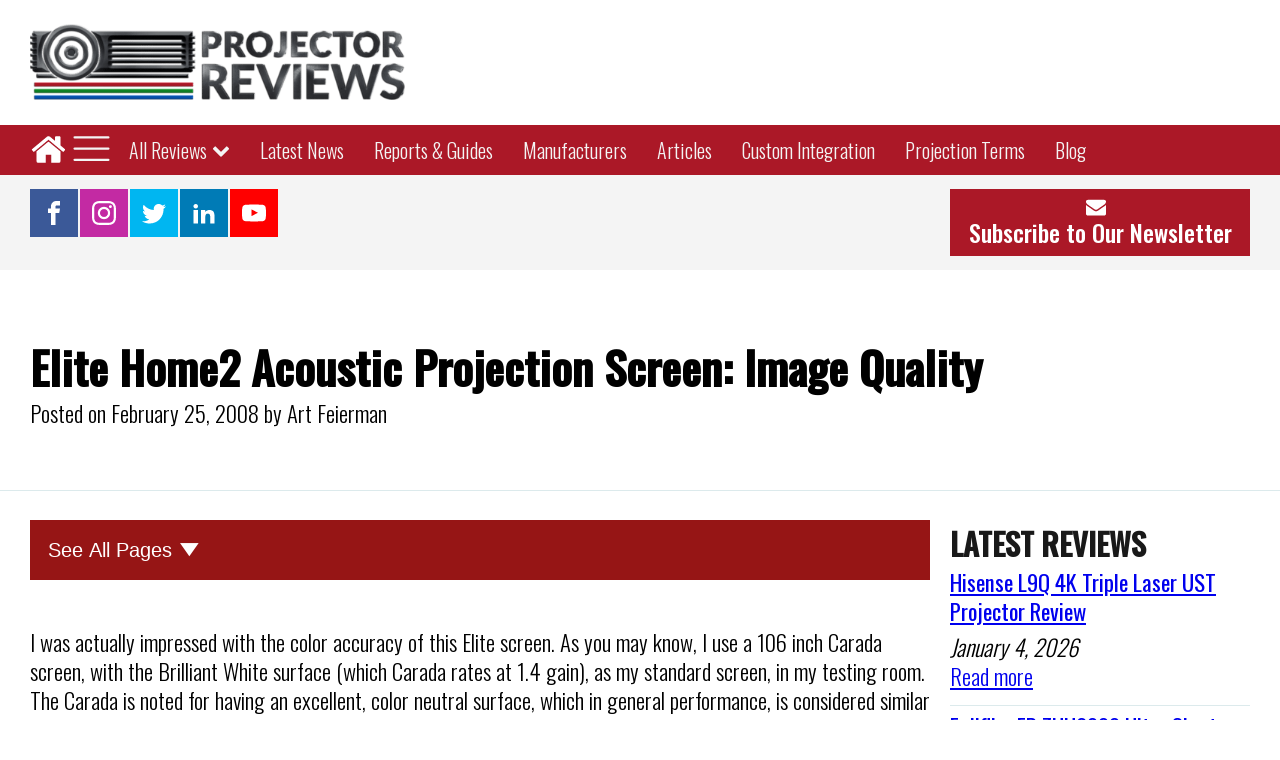

--- FILE ---
content_type: text/html; charset=UTF-8
request_url: https://www.projectorreviews.com/elite/elite-home2-acoustic-projection-screen-image-quality/
body_size: 23535
content:
<!DOCTYPE html>
<html lang="en-US" >
<head>
<meta charset="UTF-8">
<meta name="viewport" content="width=device-width, initial-scale=1.0">
<!-- WP_HEAD() START -->
<link rel="preload" as="style" href="https://fonts.googleapis.com/css?family=Oswald:300,regular,|Oswald:300,500,regular," >
<link rel="stylesheet" href="https://fonts.googleapis.com/css?family=Oswald:300,regular,|Oswald:300,500,regular,">
<meta name='robots' content='index, follow, max-image-preview:large, max-snippet:-1, max-video-preview:-1' />
	<style>img:is([sizes="auto" i], [sizes^="auto," i]) { contain-intrinsic-size: 3000px 1500px }</style>
	
	<!-- This site is optimized with the Yoast SEO plugin v26.4 - https://yoast.com/wordpress/plugins/seo/ -->
	<title>Elite Home2 Acoustic Projection Screen: Image Quality - Projector Reviews</title>
	<link rel="canonical" href="https://www.projectorreviews.com/elite/elite-home2-acoustic-projection-screen-image-quality/" />
	<meta property="og:locale" content="en_US" />
	<meta property="og:type" content="article" />
	<meta property="og:title" content="Elite Home2 Acoustic Projection Screen: Image Quality - Projector Reviews" />
	<meta property="og:url" content="https://www.projectorreviews.com/elite/elite-home2-acoustic-projection-screen-image-quality/" />
	<meta property="og:site_name" content="Projector Reviews" />
	<meta property="article:publisher" content="https://www.facebook.com/ProjectorReviews" />
	<meta property="article:modified_time" content="2023-04-15T05:48:12+00:00" />
	<meta name="twitter:card" content="summary_large_image" />
	<meta name="twitter:site" content="@projectorreview" />
	<script type="application/ld+json" class="yoast-schema-graph">{"@context":"https://schema.org","@graph":[{"@type":"WebPage","@id":"https://www.projectorreviews.com/elite/elite-home2-acoustic-projection-screen-image-quality/","url":"https://www.projectorreviews.com/elite/elite-home2-acoustic-projection-screen-image-quality/","name":"Elite Home2 Acoustic Projection Screen: Image Quality - Projector Reviews","isPartOf":{"@id":"https://www.projectorreviews.com/#website"},"datePublished":"2008-02-25T06:11:26+00:00","dateModified":"2023-04-15T05:48:12+00:00","breadcrumb":{"@id":"https://www.projectorreviews.com/elite/elite-home2-acoustic-projection-screen-image-quality/#breadcrumb"},"inLanguage":"en-US","potentialAction":[{"@type":"ReadAction","target":["https://www.projectorreviews.com/elite/elite-home2-acoustic-projection-screen-image-quality/"]}]},{"@type":"BreadcrumbList","@id":"https://www.projectorreviews.com/elite/elite-home2-acoustic-projection-screen-image-quality/#breadcrumb","itemListElement":[{"@type":"ListItem","position":1,"name":"Home","item":"https://www.projectorreviews.com/"},{"@type":"ListItem","position":2,"name":"Elite Home2 Series Acoustic Projector Screen Review","item":"https://www.projectorreviews.com/elite/elite-home2-series-acoustic-projector-screen-review-overview/"},{"@type":"ListItem","position":3,"name":"Elite Home2 Acoustic Projection Screen: Image Quality"}]},{"@type":"WebSite","@id":"https://www.projectorreviews.com/#website","url":"https://www.projectorreviews.com/","name":"Projector Reviews","description":"","publisher":{"@id":"https://www.projectorreviews.com/#organization"},"potentialAction":[{"@type":"SearchAction","target":{"@type":"EntryPoint","urlTemplate":"https://www.projectorreviews.com/?s={search_term_string}"},"query-input":{"@type":"PropertyValueSpecification","valueRequired":true,"valueName":"search_term_string"}}],"inLanguage":"en-US"},{"@type":"Organization","@id":"https://www.projectorreviews.com/#organization","name":"Projector Reviews","url":"https://www.projectorreviews.com/","logo":{"@type":"ImageObject","inLanguage":"en-US","@id":"https://www.projectorreviews.com/#/schema/logo/image/","url":"https://www.projectorreviews.com/wp-content/uploads/2021/02/cropped-Projector-Reviews-Header-Final-e1613166995795.png","contentUrl":"https://www.projectorreviews.com/wp-content/uploads/2021/02/cropped-Projector-Reviews-Header-Final-e1613166995795.png","width":499,"height":101,"caption":"Projector Reviews"},"image":{"@id":"https://www.projectorreviews.com/#/schema/logo/image/"},"sameAs":["https://www.facebook.com/ProjectorReviews","https://x.com/projectorreview","https://www.instagram.com/projectorreviews/","https://www.linkedin.com/company/projectorreviews-com/?trk=tyah","https://www.youtube.com/user/projectorreviews"]}]}</script>
	<!-- / Yoast SEO plugin. -->


<link rel='stylesheet' id='vc_extensions_cqbundle_adminicon-css' href='https://www.projectorreviews.com/wp-content/plugins/vc-extensions-bundle/css/admin_icon.css?ver=6.8.3' type='text/css' media='all' />
<link rel='stylesheet' id='wp-block-library-css' href='https://www.projectorreviews.com/wp-includes/css/dist/block-library/style.min.css?ver=6.8.3' type='text/css' media='all' />
<style id='classic-theme-styles-inline-css' type='text/css'>
/*! This file is auto-generated */
.wp-block-button__link{color:#fff;background-color:#32373c;border-radius:9999px;box-shadow:none;text-decoration:none;padding:calc(.667em + 2px) calc(1.333em + 2px);font-size:1.125em}.wp-block-file__button{background:#32373c;color:#fff;text-decoration:none}
</style>
<link rel='stylesheet' id='mediaelement-css' href='https://www.projectorreviews.com/wp-includes/js/mediaelement/mediaelementplayer-legacy.min.css?ver=4.2.17' type='text/css' media='all' />
<link rel='stylesheet' id='wp-mediaelement-css' href='https://www.projectorreviews.com/wp-includes/js/mediaelement/wp-mediaelement.min.css?ver=6.8.3' type='text/css' media='all' />
<link rel='stylesheet' id='view_editor_gutenberg_frontend_assets-css' href='https://www.projectorreviews.com/wp-content/plugins/wp-views/public/css/views-frontend.css?ver=3.6.18' type='text/css' media='all' />
<style id='view_editor_gutenberg_frontend_assets-inline-css' type='text/css'>
.wpv-sort-list-dropdown.wpv-sort-list-dropdown-style-default > span.wpv-sort-list,.wpv-sort-list-dropdown.wpv-sort-list-dropdown-style-default .wpv-sort-list-item {border-color: #cdcdcd;}.wpv-sort-list-dropdown.wpv-sort-list-dropdown-style-default .wpv-sort-list-item a {color: #444;background-color: #fff;}.wpv-sort-list-dropdown.wpv-sort-list-dropdown-style-default a:hover,.wpv-sort-list-dropdown.wpv-sort-list-dropdown-style-default a:focus {color: #000;background-color: #eee;}.wpv-sort-list-dropdown.wpv-sort-list-dropdown-style-default .wpv-sort-list-item.wpv-sort-list-current a {color: #000;background-color: #eee;}
.wpv-sort-list-dropdown.wpv-sort-list-dropdown-style-default > span.wpv-sort-list,.wpv-sort-list-dropdown.wpv-sort-list-dropdown-style-default .wpv-sort-list-item {border-color: #cdcdcd;}.wpv-sort-list-dropdown.wpv-sort-list-dropdown-style-default .wpv-sort-list-item a {color: #444;background-color: #fff;}.wpv-sort-list-dropdown.wpv-sort-list-dropdown-style-default a:hover,.wpv-sort-list-dropdown.wpv-sort-list-dropdown-style-default a:focus {color: #000;background-color: #eee;}.wpv-sort-list-dropdown.wpv-sort-list-dropdown-style-default .wpv-sort-list-item.wpv-sort-list-current a {color: #000;background-color: #eee;}.wpv-sort-list-dropdown.wpv-sort-list-dropdown-style-grey > span.wpv-sort-list,.wpv-sort-list-dropdown.wpv-sort-list-dropdown-style-grey .wpv-sort-list-item {border-color: #cdcdcd;}.wpv-sort-list-dropdown.wpv-sort-list-dropdown-style-grey .wpv-sort-list-item a {color: #444;background-color: #eeeeee;}.wpv-sort-list-dropdown.wpv-sort-list-dropdown-style-grey a:hover,.wpv-sort-list-dropdown.wpv-sort-list-dropdown-style-grey a:focus {color: #000;background-color: #e5e5e5;}.wpv-sort-list-dropdown.wpv-sort-list-dropdown-style-grey .wpv-sort-list-item.wpv-sort-list-current a {color: #000;background-color: #e5e5e5;}
.wpv-sort-list-dropdown.wpv-sort-list-dropdown-style-default > span.wpv-sort-list,.wpv-sort-list-dropdown.wpv-sort-list-dropdown-style-default .wpv-sort-list-item {border-color: #cdcdcd;}.wpv-sort-list-dropdown.wpv-sort-list-dropdown-style-default .wpv-sort-list-item a {color: #444;background-color: #fff;}.wpv-sort-list-dropdown.wpv-sort-list-dropdown-style-default a:hover,.wpv-sort-list-dropdown.wpv-sort-list-dropdown-style-default a:focus {color: #000;background-color: #eee;}.wpv-sort-list-dropdown.wpv-sort-list-dropdown-style-default .wpv-sort-list-item.wpv-sort-list-current a {color: #000;background-color: #eee;}.wpv-sort-list-dropdown.wpv-sort-list-dropdown-style-grey > span.wpv-sort-list,.wpv-sort-list-dropdown.wpv-sort-list-dropdown-style-grey .wpv-sort-list-item {border-color: #cdcdcd;}.wpv-sort-list-dropdown.wpv-sort-list-dropdown-style-grey .wpv-sort-list-item a {color: #444;background-color: #eeeeee;}.wpv-sort-list-dropdown.wpv-sort-list-dropdown-style-grey a:hover,.wpv-sort-list-dropdown.wpv-sort-list-dropdown-style-grey a:focus {color: #000;background-color: #e5e5e5;}.wpv-sort-list-dropdown.wpv-sort-list-dropdown-style-grey .wpv-sort-list-item.wpv-sort-list-current a {color: #000;background-color: #e5e5e5;}.wpv-sort-list-dropdown.wpv-sort-list-dropdown-style-blue > span.wpv-sort-list,.wpv-sort-list-dropdown.wpv-sort-list-dropdown-style-blue .wpv-sort-list-item {border-color: #0099cc;}.wpv-sort-list-dropdown.wpv-sort-list-dropdown-style-blue .wpv-sort-list-item a {color: #444;background-color: #cbddeb;}.wpv-sort-list-dropdown.wpv-sort-list-dropdown-style-blue a:hover,.wpv-sort-list-dropdown.wpv-sort-list-dropdown-style-blue a:focus {color: #000;background-color: #95bedd;}.wpv-sort-list-dropdown.wpv-sort-list-dropdown-style-blue .wpv-sort-list-item.wpv-sort-list-current a {color: #000;background-color: #95bedd;}
</style>
<style id='global-styles-inline-css' type='text/css'>
:root{--wp--preset--aspect-ratio--square: 1;--wp--preset--aspect-ratio--4-3: 4/3;--wp--preset--aspect-ratio--3-4: 3/4;--wp--preset--aspect-ratio--3-2: 3/2;--wp--preset--aspect-ratio--2-3: 2/3;--wp--preset--aspect-ratio--16-9: 16/9;--wp--preset--aspect-ratio--9-16: 9/16;--wp--preset--color--black: #000000;--wp--preset--color--cyan-bluish-gray: #abb8c3;--wp--preset--color--white: #ffffff;--wp--preset--color--pale-pink: #f78da7;--wp--preset--color--vivid-red: #cf2e2e;--wp--preset--color--luminous-vivid-orange: #ff6900;--wp--preset--color--luminous-vivid-amber: #fcb900;--wp--preset--color--light-green-cyan: #7bdcb5;--wp--preset--color--vivid-green-cyan: #00d084;--wp--preset--color--pale-cyan-blue: #8ed1fc;--wp--preset--color--vivid-cyan-blue: #0693e3;--wp--preset--color--vivid-purple: #9b51e0;--wp--preset--gradient--vivid-cyan-blue-to-vivid-purple: linear-gradient(135deg,rgba(6,147,227,1) 0%,rgb(155,81,224) 100%);--wp--preset--gradient--light-green-cyan-to-vivid-green-cyan: linear-gradient(135deg,rgb(122,220,180) 0%,rgb(0,208,130) 100%);--wp--preset--gradient--luminous-vivid-amber-to-luminous-vivid-orange: linear-gradient(135deg,rgba(252,185,0,1) 0%,rgba(255,105,0,1) 100%);--wp--preset--gradient--luminous-vivid-orange-to-vivid-red: linear-gradient(135deg,rgba(255,105,0,1) 0%,rgb(207,46,46) 100%);--wp--preset--gradient--very-light-gray-to-cyan-bluish-gray: linear-gradient(135deg,rgb(238,238,238) 0%,rgb(169,184,195) 100%);--wp--preset--gradient--cool-to-warm-spectrum: linear-gradient(135deg,rgb(74,234,220) 0%,rgb(151,120,209) 20%,rgb(207,42,186) 40%,rgb(238,44,130) 60%,rgb(251,105,98) 80%,rgb(254,248,76) 100%);--wp--preset--gradient--blush-light-purple: linear-gradient(135deg,rgb(255,206,236) 0%,rgb(152,150,240) 100%);--wp--preset--gradient--blush-bordeaux: linear-gradient(135deg,rgb(254,205,165) 0%,rgb(254,45,45) 50%,rgb(107,0,62) 100%);--wp--preset--gradient--luminous-dusk: linear-gradient(135deg,rgb(255,203,112) 0%,rgb(199,81,192) 50%,rgb(65,88,208) 100%);--wp--preset--gradient--pale-ocean: linear-gradient(135deg,rgb(255,245,203) 0%,rgb(182,227,212) 50%,rgb(51,167,181) 100%);--wp--preset--gradient--electric-grass: linear-gradient(135deg,rgb(202,248,128) 0%,rgb(113,206,126) 100%);--wp--preset--gradient--midnight: linear-gradient(135deg,rgb(2,3,129) 0%,rgb(40,116,252) 100%);--wp--preset--font-size--small: 13px;--wp--preset--font-size--medium: 20px;--wp--preset--font-size--large: 36px;--wp--preset--font-size--x-large: 42px;--wp--preset--spacing--20: 0.44rem;--wp--preset--spacing--30: 0.67rem;--wp--preset--spacing--40: 1rem;--wp--preset--spacing--50: 1.5rem;--wp--preset--spacing--60: 2.25rem;--wp--preset--spacing--70: 3.38rem;--wp--preset--spacing--80: 5.06rem;--wp--preset--shadow--natural: 6px 6px 9px rgba(0, 0, 0, 0.2);--wp--preset--shadow--deep: 12px 12px 50px rgba(0, 0, 0, 0.4);--wp--preset--shadow--sharp: 6px 6px 0px rgba(0, 0, 0, 0.2);--wp--preset--shadow--outlined: 6px 6px 0px -3px rgba(255, 255, 255, 1), 6px 6px rgba(0, 0, 0, 1);--wp--preset--shadow--crisp: 6px 6px 0px rgba(0, 0, 0, 1);}:where(.is-layout-flex){gap: 0.5em;}:where(.is-layout-grid){gap: 0.5em;}body .is-layout-flex{display: flex;}.is-layout-flex{flex-wrap: wrap;align-items: center;}.is-layout-flex > :is(*, div){margin: 0;}body .is-layout-grid{display: grid;}.is-layout-grid > :is(*, div){margin: 0;}:where(.wp-block-columns.is-layout-flex){gap: 2em;}:where(.wp-block-columns.is-layout-grid){gap: 2em;}:where(.wp-block-post-template.is-layout-flex){gap: 1.25em;}:where(.wp-block-post-template.is-layout-grid){gap: 1.25em;}.has-black-color{color: var(--wp--preset--color--black) !important;}.has-cyan-bluish-gray-color{color: var(--wp--preset--color--cyan-bluish-gray) !important;}.has-white-color{color: var(--wp--preset--color--white) !important;}.has-pale-pink-color{color: var(--wp--preset--color--pale-pink) !important;}.has-vivid-red-color{color: var(--wp--preset--color--vivid-red) !important;}.has-luminous-vivid-orange-color{color: var(--wp--preset--color--luminous-vivid-orange) !important;}.has-luminous-vivid-amber-color{color: var(--wp--preset--color--luminous-vivid-amber) !important;}.has-light-green-cyan-color{color: var(--wp--preset--color--light-green-cyan) !important;}.has-vivid-green-cyan-color{color: var(--wp--preset--color--vivid-green-cyan) !important;}.has-pale-cyan-blue-color{color: var(--wp--preset--color--pale-cyan-blue) !important;}.has-vivid-cyan-blue-color{color: var(--wp--preset--color--vivid-cyan-blue) !important;}.has-vivid-purple-color{color: var(--wp--preset--color--vivid-purple) !important;}.has-black-background-color{background-color: var(--wp--preset--color--black) !important;}.has-cyan-bluish-gray-background-color{background-color: var(--wp--preset--color--cyan-bluish-gray) !important;}.has-white-background-color{background-color: var(--wp--preset--color--white) !important;}.has-pale-pink-background-color{background-color: var(--wp--preset--color--pale-pink) !important;}.has-vivid-red-background-color{background-color: var(--wp--preset--color--vivid-red) !important;}.has-luminous-vivid-orange-background-color{background-color: var(--wp--preset--color--luminous-vivid-orange) !important;}.has-luminous-vivid-amber-background-color{background-color: var(--wp--preset--color--luminous-vivid-amber) !important;}.has-light-green-cyan-background-color{background-color: var(--wp--preset--color--light-green-cyan) !important;}.has-vivid-green-cyan-background-color{background-color: var(--wp--preset--color--vivid-green-cyan) !important;}.has-pale-cyan-blue-background-color{background-color: var(--wp--preset--color--pale-cyan-blue) !important;}.has-vivid-cyan-blue-background-color{background-color: var(--wp--preset--color--vivid-cyan-blue) !important;}.has-vivid-purple-background-color{background-color: var(--wp--preset--color--vivid-purple) !important;}.has-black-border-color{border-color: var(--wp--preset--color--black) !important;}.has-cyan-bluish-gray-border-color{border-color: var(--wp--preset--color--cyan-bluish-gray) !important;}.has-white-border-color{border-color: var(--wp--preset--color--white) !important;}.has-pale-pink-border-color{border-color: var(--wp--preset--color--pale-pink) !important;}.has-vivid-red-border-color{border-color: var(--wp--preset--color--vivid-red) !important;}.has-luminous-vivid-orange-border-color{border-color: var(--wp--preset--color--luminous-vivid-orange) !important;}.has-luminous-vivid-amber-border-color{border-color: var(--wp--preset--color--luminous-vivid-amber) !important;}.has-light-green-cyan-border-color{border-color: var(--wp--preset--color--light-green-cyan) !important;}.has-vivid-green-cyan-border-color{border-color: var(--wp--preset--color--vivid-green-cyan) !important;}.has-pale-cyan-blue-border-color{border-color: var(--wp--preset--color--pale-cyan-blue) !important;}.has-vivid-cyan-blue-border-color{border-color: var(--wp--preset--color--vivid-cyan-blue) !important;}.has-vivid-purple-border-color{border-color: var(--wp--preset--color--vivid-purple) !important;}.has-vivid-cyan-blue-to-vivid-purple-gradient-background{background: var(--wp--preset--gradient--vivid-cyan-blue-to-vivid-purple) !important;}.has-light-green-cyan-to-vivid-green-cyan-gradient-background{background: var(--wp--preset--gradient--light-green-cyan-to-vivid-green-cyan) !important;}.has-luminous-vivid-amber-to-luminous-vivid-orange-gradient-background{background: var(--wp--preset--gradient--luminous-vivid-amber-to-luminous-vivid-orange) !important;}.has-luminous-vivid-orange-to-vivid-red-gradient-background{background: var(--wp--preset--gradient--luminous-vivid-orange-to-vivid-red) !important;}.has-very-light-gray-to-cyan-bluish-gray-gradient-background{background: var(--wp--preset--gradient--very-light-gray-to-cyan-bluish-gray) !important;}.has-cool-to-warm-spectrum-gradient-background{background: var(--wp--preset--gradient--cool-to-warm-spectrum) !important;}.has-blush-light-purple-gradient-background{background: var(--wp--preset--gradient--blush-light-purple) !important;}.has-blush-bordeaux-gradient-background{background: var(--wp--preset--gradient--blush-bordeaux) !important;}.has-luminous-dusk-gradient-background{background: var(--wp--preset--gradient--luminous-dusk) !important;}.has-pale-ocean-gradient-background{background: var(--wp--preset--gradient--pale-ocean) !important;}.has-electric-grass-gradient-background{background: var(--wp--preset--gradient--electric-grass) !important;}.has-midnight-gradient-background{background: var(--wp--preset--gradient--midnight) !important;}.has-small-font-size{font-size: var(--wp--preset--font-size--small) !important;}.has-medium-font-size{font-size: var(--wp--preset--font-size--medium) !important;}.has-large-font-size{font-size: var(--wp--preset--font-size--large) !important;}.has-x-large-font-size{font-size: var(--wp--preset--font-size--x-large) !important;}
:where(.wp-block-post-template.is-layout-flex){gap: 1.25em;}:where(.wp-block-post-template.is-layout-grid){gap: 1.25em;}
:where(.wp-block-columns.is-layout-flex){gap: 2em;}:where(.wp-block-columns.is-layout-grid){gap: 2em;}
:root :where(.wp-block-pullquote){font-size: 1.5em;line-height: 1.6;}
</style>
<link rel='stylesheet' id='oxygen-css' href='https://www.projectorreviews.com/wp-content/plugins/oxygen/component-framework/oxygen.css?ver=4.8.3' type='text/css' media='all' />
<link rel='stylesheet' id='core-sss-css' href='https://www.projectorreviews.com/wp-content/plugins/oxy-ninja/public/css/core-sss.min.css?ver=3.5.3' type='text/css' media='all' />
<link rel='stylesheet' id='vc_plugin_table_style_css-css' href='https://www.projectorreviews.com/wp-content/plugins/easy-tables-vc/assets/css/style.min.css?ver=2.0.2' type='text/css' media='all' />
<link rel='stylesheet' id='vc_plugin_themes_css-css' href='https://www.projectorreviews.com/wp-content/plugins/easy-tables-vc/assets/css/themes.min.css?ver=2.0.2' type='text/css' media='all' />
<link rel='stylesheet' id='js_composer_custom_css-css' href='//www.projectorreviews.com/wp-content/uploads/js_composer/custom.css?ver=7.0' type='text/css' media='all' />
<script type="text/javascript" src="https://www.projectorreviews.com/wp-content/plugins/wp-views/vendor/toolset/common-es/public/toolset-common-es-frontend.js?ver=174000" id="toolset-common-es-frontend-js"></script>
<script type="text/javascript" src="https://www.projectorreviews.com/wp-includes/js/jquery/jquery.min.js?ver=3.7.1" id="jquery-core-js"></script>
<script></script><!-- Google Tag Manager -->
<script>(function(w,d,s,l,i){w[l]=w[l]||[];w[l].push({'gtm.start':
new Date().getTime(),event:'gtm.js'});var f=d.getElementsByTagName(s)[0],
j=d.createElement(s),dl=l!='dataLayer'?'&l='+l:'';j.async=true;j.src=
'https://www.googletagmanager.com/gtm.js?id='+i+dl;f.parentNode.insertBefore(j,f);
})(window,document,'script','dataLayer','GTM-PSFMZST');</script>
<!-- End Google Tag Manager -->

<script>
          
    (function() {
      var id = '1b845fc2-91db-11ed-81e4-0242ac130002';
      var ci_search = document.createElement('script');
      ci_search.type = 'text/javascript';
      ci_search.async = true;
      ci_search.src = 'https://cse.expertrec.com/api/js/ci_common.js?id=' + id;
      var s = document.getElementsByTagName('script')[0];
      s.parentNode.insertBefore(ci_search, s);
    })();
    
        </script> <script> window.addEventListener("load",function(){ var c={script:false,link:false}; function ls(s) { if(!['script','link'].includes(s)||c[s]){return;}c[s]=true; var d=document,f=d.getElementsByTagName(s)[0],j=d.createElement(s); if(s==='script'){j.async=true;j.src='https://www.projectorreviews.com/wp-content/plugins/wp-views/vendor/toolset/blocks/public/js/frontend.js?v=1.6.14';}else{ j.rel='stylesheet';j.href='https://www.projectorreviews.com/wp-content/plugins/wp-views/vendor/toolset/blocks/public/css/style.css?v=1.6.14';} f.parentNode.insertBefore(j, f); }; function ex(){ls('script');ls('link')} window.addEventListener("scroll", ex, {once: true}); if (('IntersectionObserver' in window) && ('IntersectionObserverEntry' in window) && ('intersectionRatio' in window.IntersectionObserverEntry.prototype)) { var i = 0, fb = document.querySelectorAll("[class^='tb-']"), o = new IntersectionObserver(es => { es.forEach(e => { o.unobserve(e.target); if (e.intersectionRatio > 0) { ex();o.disconnect();}else{ i++;if(fb.length>i){o.observe(fb[i])}} }) }); if (fb.length) { o.observe(fb[i]) } } }) </script>
	<noscript>
		<link rel="stylesheet" href="https://www.projectorreviews.com/wp-content/plugins/wp-views/vendor/toolset/blocks/public/css/style.css">
	</noscript><meta name="generator" content="Powered by WPBakery Page Builder - drag and drop page builder for WordPress."/>
<script type='text/javascript'>
var _avp = _avp || [];
(function() {
  var s = document.createElement('script');
  s.type = 'text/javascript'; s.async = true; s.src = 'https://projectorreviews.advertserve.com/advertpro/js/libcode3.js';
  var x = document.getElementsByTagName('script')[0];
  x.parentNode.insertBefore(s, x);
})();
</script>
             

<link rel="icon" href="https://www.projectorreviews.com/wp-content/uploads/2023/04/cropped-projector-review-favicon-32x32.jpg" sizes="32x32" />
<link rel="icon" href="https://www.projectorreviews.com/wp-content/uploads/2023/04/cropped-projector-review-favicon-192x192.jpg" sizes="192x192" />
<link rel="apple-touch-icon" href="https://www.projectorreviews.com/wp-content/uploads/2023/04/cropped-projector-review-favicon-180x180.jpg" />
<meta name="msapplication-TileImage" content="https://www.projectorreviews.com/wp-content/uploads/2023/04/cropped-projector-review-favicon-270x270.jpg" />
<noscript><style> .wpb_animate_when_almost_visible { opacity: 1; }</style></noscript><link rel='stylesheet' id='oxygen-aos-css' href='https://www.projectorreviews.com/wp-content/plugins/oxygen/component-framework/vendor/aos/aos.css?ver=6.8.3' type='text/css' media='all' />
<link rel='stylesheet' id='oxygen-cache-1449-css' href='//www.projectorreviews.com/wp-content/uploads/oxygen/css/1449.css?cache=1738082802&#038;ver=6.8.3' type='text/css' media='all' />
<link rel='stylesheet' id='oxygen-cache-250072-css' href='//www.projectorreviews.com/wp-content/uploads/oxygen/css/250072.css?cache=1714860174&#038;ver=6.8.3' type='text/css' media='all' />
<link rel='stylesheet' id='oxygen-universal-styles-css' href='//www.projectorreviews.com/wp-content/uploads/oxygen/css/universal.css?cache=1769407716&#038;ver=6.8.3' type='text/css' media='all' />
<!-- END OF WP_HEAD() -->
</head>
<body class="wp-singular reviews-template-default single single-reviews postid-249132 single-format-standard wp-custom-logo wp-theme-oxygen-is-not-a-theme  wp-embed-responsive oxygen-body views-template- wpb-js-composer js-comp-ver-7.0 vc_responsive" >

<!-- Google Tag Manager (noscript) -->
<noscript><iframe src="https://www.googletagmanager.com/ns.html?id=GTM-PSFMZST"
height="0" width="0" style="display:none;visibility:hidden"></iframe></noscript>
<!-- End Google Tag Manager (noscript) -->


						<header id="_header-775-1449" class="oxy-header-wrapper oxy-sticky-header oxy-overlay-header oxy-header " ><div id="_header_row-776-1449" class="oxygen-hide-in-sticky oxy-header-row c-margin-top-s c-margin-bottom-s" ><div class="oxy-header-container"><div id="_header_left-777-1449" class="oxy-header-left" ><a id="div_block-591-1449" class="ct-link" href="/"   ><img  id="image-13-225" alt="Projector Reviews Images" src="https://www.projectorreviews.com/wp-content/uploads/2021/10/projector-reviews-logo.png" class="ct-image " srcset="https://www.projectorreviews.com/wp-content/uploads/2021/10/projector-reviews-logo.png 499w, https://www.projectorreviews.com/wp-content/uploads/2021/10/projector-reviews-logo-488x99.png 488w, https://www.projectorreviews.com/wp-content/uploads/2021/10/projector-reviews-logo-397x80.png 397w, https://www.projectorreviews.com/wp-content/uploads/2021/10/projector-reviews-logo-305x62.png 305w, https://www.projectorreviews.com/wp-content/uploads/2021/10/projector-reviews-logo-290x59.png 290w" sizes="(max-width: 499px) 100vw, 499px" /></a></div><div id="_header_center-778-1449" class="oxy-header-center" ></div><div id="_header_right-779-1449" class="oxy-header-right" ><div id="code_block-697-1449" class="ct-code-block" ><div data-tagid="avp_zid_189">
<script type="text/javascript">
var _avp = _avp || [];
_avp.push({ tagid: 'avp_zid_189', alias: '/advertpro', type: 'banner', zid: 189, pid: 0, secure: true });
</script>
</div></div></div></div></div><div id="_header_row-804-1449" class="oxy-header-row" ><div class="oxy-header-container"><div id="_header_left-805-1449" class="oxy-header-left" ><a id="link-813-1449" class="ct-link" href="/"   ><div id="fancy_icon-712-1449" class="ct-fancy-icon" ><svg id="svg-fancy_icon-712-1449"><use xlink:href="#FontAwesomeicon-home"></use></svg></div></a>
		<div id="-pro-menu-572-1449" class="oxy-pro-menu " ><div class="oxy-pro-menu-mobile-open-icon  oxy-pro-menu-off-canvas-trigger oxy-pro-menu-off-canvas-left" data-off-canvas-alignment="left"><svg id="-pro-menu-572-1449-open-icon"><use xlink:href="#Lineariconsicon-menu"></use></svg></div>

                
        <div class="oxy-pro-menu-container  oxy-pro-menu-dropdown-links-visible-on-mobile oxy-pro-menu-dropdown-links-toggle oxy-pro-menu-show-dropdown" data-aos-duration="200" 

             data-oxy-pro-menu-dropdown-animation="flip-down"
             data-oxy-pro-menu-dropdown-animation-duration="0.4"
             data-entire-parent-toggles-dropdown="true"

                          data-oxy-pro-menu-off-canvas-animation="slide-right"
             
                          data-oxy-pro-menu-dropdown-animation-duration="0.2"
             
                          data-oxy-pro-menu-dropdown-links-on-mobile="toggle">
             
            <div class="menu-v-menu-container"><ul id="menu-v-menu" class="oxy-pro-menu-list"><li id="menu-item-1428" class="menu-item menu-item-type-post_type menu-item-object-page menu-item-home menu-item-1428"><a href="https://www.projectorreviews.com/">Home</a></li>
<li id="menu-item-235988" class="menu-item menu-item-type-custom menu-item-object-custom menu-item-has-children menu-item-235988"><a href="/browse-by-manufacturer/">All Reviews</a>
<ul class="sub-menu">
	<li id="menu-item-240926" class="menu-item menu-item-type-post_type menu-item-object-page menu-item-has-children menu-item-240926"><a href="https://www.projectorreviews.com/projector-categories/">By Category</a>
	<ul class="sub-menu">
		<li id="menu-item-252743" class="menu-item menu-item-type-post_type menu-item-object-page menu-item-252743"><a href="https://www.projectorreviews.com/projector-categories/4k-projectors/">4K Projectors</a></li>
		<li id="menu-item-252742" class="menu-item menu-item-type-post_type menu-item-object-page menu-item-252742"><a href="https://www.projectorreviews.com/projector-categories/8k-projectors/">8K Projectors</a></li>
		<li id="menu-item-254656" class="menu-item menu-item-type-custom menu-item-object-custom menu-item-254656"><a href="/projector-categories/business-projectors/">Business Projectors</a></li>
		<li id="menu-item-252745" class="menu-item menu-item-type-post_type menu-item-object-page menu-item-252745"><a href="https://www.projectorreviews.com/projector-categories/education-projectors/">Education Projectors</a></li>
		<li id="menu-item-253680" class="menu-item menu-item-type-post_type menu-item-object-page menu-item-253680"><a href="https://www.projectorreviews.com/projector-categories/gaming-projectors/">Gaming Projectors</a></li>
		<li id="menu-item-254665" class="menu-item menu-item-type-custom menu-item-object-custom menu-item-254665"><a href="/projector-categories/home-theater-projectors/">Home Theater Projectors</a></li>
		<li id="menu-item-252749" class="menu-item menu-item-type-post_type menu-item-object-page menu-item-252749"><a href="https://www.projectorreviews.com/projector-categories/laser-projectors/">Laser Projectors</a></li>
		<li id="menu-item-252748" class="menu-item menu-item-type-post_type menu-item-object-page menu-item-252748"><a href="https://www.projectorreviews.com/projector-categories/portable-projectors/">Portable Projectors</a></li>
		<li id="menu-item-252750" class="menu-item menu-item-type-post_type menu-item-object-page menu-item-252750"><a href="https://www.projectorreviews.com/projector-categories/projector-accessories/">Projector Accessories</a></li>
		<li id="menu-item-254098" class="menu-item menu-item-type-post_type menu-item-object-page menu-item-254098"><a href="https://www.projectorreviews.com/projector-categories/smart-projectors/">Smart Projectors</a></li>
		<li id="menu-item-252751" class="menu-item menu-item-type-post_type menu-item-object-page menu-item-252751"><a href="https://www.projectorreviews.com/projector-categories/ultra-short-throw-projectors-ust/">Ultra Short Throw Projectors</a></li>
		<li id="menu-item-252747" class="menu-item menu-item-type-post_type menu-item-object-page menu-item-252747"><a href="https://www.projectorreviews.com/projector-categories/">All Categories</a></li>
	</ul>
</li>
	<li id="menu-item-240927" class="menu-item menu-item-type-post_type menu-item-object-page menu-item-240927"><a href="https://www.projectorreviews.com/browse-by-manufacturer/">By Manufacturer</a></li>
	<li id="menu-item-261793" class="menu-item menu-item-type-custom menu-item-object-custom menu-item-has-children menu-item-261793"><a href="/best-projectors/">Best Projectors</a>
	<ul class="sub-menu">
		<li id="menu-item-261792" class="menu-item menu-item-type-custom menu-item-object-custom menu-item-261792"><a href="/best-projectors/">Best Projectors By Category</a></li>
		<li id="menu-item-261779" class="menu-item menu-item-type-custom menu-item-object-custom menu-item-261779"><a href="/best-projectors-on-amazon">Best Projectors On Amazon</a></li>
		<li id="menu-item-261780" class="menu-item menu-item-type-custom menu-item-object-custom menu-item-261780"><a href="/best-4k-projectors/">Best 4K Projectors</a></li>
		<li id="menu-item-261781" class="menu-item menu-item-type-custom menu-item-object-custom menu-item-261781"><a href="/best-ultra-short-throw-projectors/">Best Ultra Short Throw Projectors</a></li>
		<li id="menu-item-261782" class="menu-item menu-item-type-custom menu-item-object-custom menu-item-261782"><a href="/best-laser-tvs/">Best Laser TVs</a></li>
		<li id="menu-item-261783" class="menu-item menu-item-type-custom menu-item-object-custom menu-item-261783"><a href="/best-gaming-projectors/">Best Gaming Projectors</a></li>
		<li id="menu-item-261784" class="menu-item menu-item-type-custom menu-item-object-custom menu-item-261784"><a href="/best-home-theater-projectors/">Best Home Theater Projectors</a></li>
		<li id="menu-item-261785" class="menu-item menu-item-type-custom menu-item-object-custom menu-item-261785"><a href="/best-projectors-under-1000/">Best Projectors Under $1,000</a></li>
		<li id="menu-item-261786" class="menu-item menu-item-type-custom menu-item-object-custom menu-item-261786"><a href="/best-projectors-under-500/">Best Projectors Under $500</a></li>
		<li id="menu-item-261787" class="menu-item menu-item-type-custom menu-item-object-custom menu-item-261787"><a href="/best-portable-projectors/">Best Portable Projectors</a></li>
		<li id="menu-item-261788" class="menu-item menu-item-type-custom menu-item-object-custom menu-item-261788"><a href="/best-outdoor-projectors/">Best Outdoor Projectors</a></li>
		<li id="menu-item-261789" class="menu-item menu-item-type-custom menu-item-object-custom menu-item-261789"><a href="/budget-friendly-outdoor-projectors/">Best Bright Budget-Friendly Outdoor Projectors</a></li>
		<li id="menu-item-263332" class="menu-item menu-item-type-custom menu-item-object-custom menu-item-263332"><a href="/best-battery-powered-outdoor-projectors/">Best Battery Powered Outdoor Projectors</a></li>
		<li id="menu-item-261791" class="menu-item menu-item-type-custom menu-item-object-custom menu-item-261791"><a href="/best-outdoor-projection-screens/">Best Outdoor Projection Screens</a></li>
	</ul>
</li>
</ul>
</li>
<li id="menu-item-1007" class="menu-item menu-item-type-post_type menu-item-object-page menu-item-1007"><a href="https://www.projectorreviews.com/industry-news/">Industry News</a></li>
<li id="menu-item-1435" class="menu-item menu-item-type-post_type menu-item-object-page menu-item-1435"><a href="https://www.projectorreviews.com/reports/">Reports</a></li>
<li id="menu-item-240918" class="menu-item menu-item-type-post_type menu-item-object-page menu-item-240918"><a href="https://www.projectorreviews.com/projector-manufacturers/">Projector Manufacturers</a></li>
<li id="menu-item-240925" class="menu-item menu-item-type-post_type menu-item-object-page menu-item-240925"><a href="https://www.projectorreviews.com/brand-terms/">Manufacturer Terminology</a></li>
<li id="menu-item-1437" class="menu-item menu-item-type-post_type menu-item-object-page menu-item-has-children menu-item-1437"><a href="https://www.projectorreviews.com/manufacturers/">Manufacturers</a>
<ul class="sub-menu">
	<li id="menu-item-8785" class="menu-item menu-item-type-post_type menu-item-object-page menu-item-8785"><a href="https://www.projectorreviews.com/browse-by-manufacturer/">Browse Reviews of Projectors: By Manufacturer</a></li>
</ul>
</li>
<li id="menu-item-3606" class="menu-item menu-item-type-post_type menu-item-object-page menu-item-3606"><a href="https://www.projectorreviews.com/recent-articles/">Recent Articles</a></li>
<li id="menu-item-3605" class="menu-item menu-item-type-post_type menu-item-object-page menu-item-3605"><a href="https://www.projectorreviews.com/custom-integration-home-page/">Custom Integration</a></li>
<li id="menu-item-240917" class="menu-item menu-item-type-post_type menu-item-object-page menu-item-240917"><a href="https://www.projectorreviews.com/projection-terms/">Projection Terms</a></li>
<li id="menu-item-252622" class="menu-item menu-item-type-custom menu-item-object-custom menu-item-252622"><a href="https://www.projectorreviews.com/projector-manufacturers/">Projector Manufacturers Categories</a></li>
<li id="menu-item-1434" class="menu-item menu-item-type-post_type menu-item-object-page menu-item-1434"><a href="https://www.projectorreviews.com/projector-reviews-tv/">Videos</a></li>
<li id="menu-item-248104" class="menu-item menu-item-type-post_type menu-item-object-page menu-item-248104"><a href="https://www.projectorreviews.com/blog/">Blog</a></li>
</ul></div>
            <div class="oxy-pro-menu-mobile-close-icon"><svg id="svg--pro-menu-572-1449"><use xlink:href="#Lineariconsicon-cross"></use></svg>Close</div>

        </div>

        </div>

		<script type="text/javascript">
			jQuery('#-pro-menu-572-1449 .oxy-pro-menu-show-dropdown .menu-item-has-children > a', 'body').each(function(){
                jQuery(this).append('<div class="oxy-pro-menu-dropdown-icon-click-area"><svg class="oxy-pro-menu-dropdown-icon"><use xlink:href="#FontAwesomeicon-chevron-down"></use></svg></div>');
            });
            jQuery('#-pro-menu-572-1449 .oxy-pro-menu-show-dropdown .menu-item:not(.menu-item-has-children) > a', 'body').each(function(){
                jQuery(this).append('<div class="oxy-pro-menu-dropdown-icon-click-area"></div>');
            });			</script>
		<div id="-pro-menu-672-1449" class="oxy-pro-menu " ><div class="oxy-pro-menu-mobile-open-icon " data-off-canvas-alignment=""><svg id="-pro-menu-672-1449-open-icon"><use xlink:href="#FontAwesomeicon-ellipsis-v"></use></svg>Menu</div>

                
        <div class="oxy-pro-menu-container  oxy-pro-menu-dropdown-links-visible-on-mobile oxy-pro-menu-dropdown-links-toggle oxy-pro-menu-show-dropdown" data-aos-duration="400" 

             data-oxy-pro-menu-dropdown-animation="fade-up"
             data-oxy-pro-menu-dropdown-animation-duration="0.4"
             data-entire-parent-toggles-dropdown="true"

             
                          data-oxy-pro-menu-dropdown-animation-duration="0.4"
             
                          data-oxy-pro-menu-dropdown-links-on-mobile="toggle">
             
            <div class="menu-h-menu-container"><ul id="menu-h-menu" class="oxy-pro-menu-list"><li id="menu-item-235989" class="menu-item menu-item-type-custom menu-item-object-custom menu-item-has-children menu-item-235989"><a>All Reviews</a>
<ul class="sub-menu">
	<li id="menu-item-3476" class="menu-item menu-item-type-post_type menu-item-object-page menu-item-has-children menu-item-3476"><a href="https://www.projectorreviews.com/projector-categories/">By Category</a>
	<ul class="sub-menu">
		<li id="menu-item-5366" class="menu-item menu-item-type-post_type menu-item-object-page menu-item-5366"><a href="https://www.projectorreviews.com/projector-categories/4k-projectors/">4K Projectors</a></li>
		<li id="menu-item-240557" class="menu-item menu-item-type-post_type menu-item-object-page menu-item-240557"><a href="https://www.projectorreviews.com/projector-categories/8k-projectors/">8K Projectors</a></li>
		<li id="menu-item-254655" class="menu-item menu-item-type-custom menu-item-object-custom menu-item-254655"><a href="/projector-categories/business-projectors/">Business Projectors</a></li>
		<li id="menu-item-240553" class="menu-item menu-item-type-post_type menu-item-object-page menu-item-240553"><a href="https://www.projectorreviews.com/projector-categories/education-projectors/">Education Projectors</a></li>
		<li id="menu-item-253681" class="menu-item menu-item-type-post_type menu-item-object-page menu-item-253681"><a href="https://www.projectorreviews.com/projector-categories/gaming-projectors/">Gaming Projectors</a></li>
		<li id="menu-item-240551" class="menu-item menu-item-type-post_type menu-item-object-page menu-item-240551"><a href="https://www.projectorreviews.com/projector-categories/home-theater-projectors/">Home Theater Projectors</a></li>
		<li id="menu-item-240550" class="menu-item menu-item-type-post_type menu-item-object-page menu-item-240550"><a href="https://www.projectorreviews.com/projector-categories/laser-projectors/">Laser Projectors</a></li>
		<li id="menu-item-240554" class="menu-item menu-item-type-post_type menu-item-object-page menu-item-240554"><a href="https://www.projectorreviews.com/projector-categories/portable-projectors/">Portable Projectors</a></li>
		<li id="menu-item-240555" class="menu-item menu-item-type-post_type menu-item-object-page menu-item-240555"><a href="https://www.projectorreviews.com/projector-categories/projector-accessories/">Projector Accessories</a></li>
		<li id="menu-item-254078" class="menu-item menu-item-type-post_type menu-item-object-page menu-item-254078"><a href="https://www.projectorreviews.com/projector-categories/smart-projectors/">Smart Projectors</a></li>
		<li id="menu-item-240556" class="menu-item menu-item-type-post_type menu-item-object-page menu-item-240556"><a href="https://www.projectorreviews.com/projector-categories/ultra-short-throw-projectors-ust/">Ultra Short Throw Projectors</a></li>
		<li id="menu-item-5368" class="menu-item menu-item-type-post_type menu-item-object-page menu-item-5368"><a href="https://www.projectorreviews.com/projector-categories/">All Categories</a></li>
	</ul>
</li>
	<li id="menu-item-3480" class="menu-item menu-item-type-post_type menu-item-object-page menu-item-3480"><a href="https://www.projectorreviews.com/browse-by-manufacturer/">By Manufacturer</a></li>
	<li id="menu-item-261678" class="menu-item menu-item-type-custom menu-item-object-custom menu-item-has-children menu-item-261678"><a href="/best-projectors/">Best Projectors By Category</a>
	<ul class="sub-menu">
		<li id="menu-item-261674" class="menu-item menu-item-type-custom menu-item-object-custom menu-item-261674"><a href="/best-projectors-on-amazon">Best Projectors On Amazon</a></li>
		<li id="menu-item-261681" class="menu-item menu-item-type-custom menu-item-object-custom menu-item-261681"><a href="/best-4k-projectors/">Best 4K Projectors</a></li>
		<li id="menu-item-261683" class="menu-item menu-item-type-custom menu-item-object-custom menu-item-261683"><a href="/best-ultra-short-throw-projectors/">Best Ultra Short Throw Projectors</a></li>
		<li id="menu-item-261682" class="menu-item menu-item-type-custom menu-item-object-custom menu-item-261682"><a href="/best-laser-tvs/">Best Laser TVs</a></li>
		<li id="menu-item-261685" class="menu-item menu-item-type-custom menu-item-object-custom menu-item-261685"><a href="/best-gaming-projectors/">Best Gaming Projectors</a></li>
		<li id="menu-item-261686" class="menu-item menu-item-type-custom menu-item-object-custom menu-item-261686"><a href="/best-home-theater-projectors/">Best Home Theater Projectors</a></li>
		<li id="menu-item-261687" class="menu-item menu-item-type-custom menu-item-object-custom menu-item-261687"><a href="/best-projectors-under-1000/">Best Projectors Under $1,000</a></li>
		<li id="menu-item-261688" class="menu-item menu-item-type-custom menu-item-object-custom menu-item-261688"><a href="/best-projectors-under-500/">Best Projectors Under $500</a></li>
		<li id="menu-item-261689" class="menu-item menu-item-type-custom menu-item-object-custom menu-item-261689"><a href="/best-portable-projectors/">Best Portable Projectors</a></li>
		<li id="menu-item-261690" class="menu-item menu-item-type-custom menu-item-object-custom menu-item-261690"><a href="/best-outdoor-projectors/">Best Outdoor Projectors</a></li>
		<li id="menu-item-254303" class="menu-item menu-item-type-post_type menu-item-object-page menu-item-254303"><a href="https://www.projectorreviews.com/budget-friendly-outdoor-projectors/">Best Bright Budget-Friendly Outdoor Projectors</a></li>
		<li id="menu-item-263333" class="menu-item menu-item-type-custom menu-item-object-custom menu-item-263333"><a href="/best-battery-powered-outdoor-projectors/">Best Battery Powered Outdoor Projectors</a></li>
		<li id="menu-item-254300" class="menu-item menu-item-type-post_type menu-item-object-page menu-item-254300"><a href="https://www.projectorreviews.com/best-outdoor-projection-screens/">Best Outdoor Projection Screens</a></li>
	</ul>
</li>
</ul>
</li>
<li id="menu-item-2618" class="menu-item menu-item-type-post_type menu-item-object-page menu-item-2618"><a href="https://www.projectorreviews.com/industry-news/">Latest News</a></li>
<li id="menu-item-2619" class="menu-item menu-item-type-post_type menu-item-object-page menu-item-2619"><a href="https://www.projectorreviews.com/reports/">Reports &#038; Guides</a></li>
<li id="menu-item-256539" class="menu-item menu-item-type-post_type menu-item-object-page menu-item-256539"><a href="https://www.projectorreviews.com/browse-by-manufacturer/">Manufacturers</a></li>
<li id="menu-item-248150" class="menu-item menu-item-type-post_type menu-item-object-page menu-item-248150"><a href="https://www.projectorreviews.com/recent-articles/">Articles</a></li>
<li id="menu-item-248151" class="menu-item menu-item-type-post_type menu-item-object-page menu-item-248151"><a href="https://www.projectorreviews.com/custom-integration-home-page/">Custom Integration</a></li>
<li id="menu-item-2615" class="menu-item menu-item-type-post_type menu-item-object-page menu-item-2615"><a href="https://www.projectorreviews.com/projection-terms/">Projection Terms</a></li>
<li id="menu-item-261966" class="menu-item menu-item-type-post_type menu-item-object-page menu-item-261966"><a href="https://www.projectorreviews.com/blog/">Blog</a></li>
</ul></div>
            <div class="oxy-pro-menu-mobile-close-icon"><svg id="svg--pro-menu-672-1449"><use xlink:href="#FontAwesomeicon-close"></use></svg>close</div>

        </div>

        </div>

		<script type="text/javascript">
			jQuery('#-pro-menu-672-1449 .oxy-pro-menu-show-dropdown .menu-item-has-children > a', 'body').each(function(){
                jQuery(this).append('<div class="oxy-pro-menu-dropdown-icon-click-area"><svg class="oxy-pro-menu-dropdown-icon"><use xlink:href="#FontAwesomeicon-chevron-down"></use></svg></div>');
            });
            jQuery('#-pro-menu-672-1449 .oxy-pro-menu-show-dropdown .menu-item:not(.menu-item-has-children) > a', 'body').each(function(){
                jQuery(this).append('<div class="oxy-pro-menu-dropdown-icon-click-area"></div>');
            });			</script></div><div id="_header_center-806-1449" class="oxy-header-center" ></div><div id="_header_right-807-1449" class="oxy-header-right" ></div></div></div></header>
				<script type="text/javascript">
			jQuery(document).ready(function() {
				var selector = "#_header-775-1449",
					scrollval = parseInt("300");
				if (!scrollval || scrollval < 1) {
										if (jQuery(window).width() >= 1261){
											jQuery("body").css("margin-top", jQuery(selector).outerHeight());
						jQuery(selector).addClass("oxy-sticky-header-active");
										}
									}
				else {
					var scrollTopOld = 0;
					jQuery(window).scroll(function() {
						if (!jQuery('body').hasClass('oxy-nav-menu-prevent-overflow')) {
							if (jQuery(this).scrollTop() > scrollval 
																) {
								if (
																		jQuery(window).width() >= 1261 && 
																		!jQuery(selector).hasClass("oxy-sticky-header-active")) {
									if (jQuery(selector).css('position')!='absolute') {
										jQuery("body").css("margin-top", jQuery(selector).outerHeight());
									}
									jQuery(selector)
										.addClass("oxy-sticky-header-active")
																	}
							}
							else {
								jQuery(selector)
									.removeClass("oxy-sticky-header-fade-in")
									.removeClass("oxy-sticky-header-active");
								if (jQuery(selector).css('position')!='absolute') {
									jQuery("body").css("margin-top", "");
								}
							}
							scrollTopOld = jQuery(this).scrollTop();
						}
					})
				}
			});
		</script><section id="section-829-1449" class=" ct-section c-margin-bottom-m c-padding-top-s c-padding-bottom-s" ><div class="ct-section-inner-wrap"><div id="div_block-821-1449" class="ct-div-block c-columns-3 c-columns-m-2 c-columns-gap-xs c-columns-s-1" ><div id="div_block-823-1449" class="ct-div-block" ><div id="_social_icons-505-1449" class="oxy-social-icons" ><a href='https://www.facebook.com/ProjectorReviews' target='_blank' class='oxy-social-icons-facebook'><svg><title>Visit our Facebook</title><use xlink:href='#oxy-social-icons-icon-facebook'></use></svg></a><a href='https://www.instagram.com/projectorreviews/' target='_blank' class='oxy-social-icons-instagram'><svg><title>Visit our Instagram</title><use xlink:href='#oxy-social-icons-icon-instagram'></use></svg></a><a href='https://twitter.com/projectorreview' target='_blank' class='oxy-social-icons-twitter'><svg><title>Visit our Twitter</title><use xlink:href='#oxy-social-icons-icon-twitter'></use></svg></a><a href='https://www.linkedin.com/company/projectorreviews-com?trk=tyah' target='_blank' class='oxy-social-icons-linkedin'><svg><title>Visit our LinkedIn</title><use xlink:href='#oxy-social-icons-icon-linkedin'></use></svg></a><a href='https://www.youtube.com/user/projectorreviews' target='_blank' class='oxy-social-icons-youtube'><svg><title>Visit our YouTube channel</title><use xlink:href='#oxy-social-icons-icon-youtube'></use></svg></a></div></div><div id="div_block-824-1449" class="ct-div-block ZD-search-cls-fix" ><ci-search id="div_block-788-1449" class="ct-div-block" ></ci-search></div><div id="div_block-825-1449" class="ct-div-block" ><a id="link-771-1449" class="ct-link oxel_icon_button__container" href="/subscribe/" target="_self"   role="button"><div id="fancy_icon-772-1449" class="ct-fancy-icon oxel_icon_button_icon" ><svg id="svg-fancy_icon-772-1449"><use xlink:href="#FontAwesomeicon-envelope"></use></svg></div><div id="text_block-773-1449" class="ct-text-block oxel_icon_button_text" >Subscribe to Our Newsletter</div></a></div></div></div></section><section id="section-2-1575" class=" ct-section bottom-border" ><div class="ct-section-inner-wrap"><div id="div_block-73-250072" class="ct-div-block int-h1-section c-margin-bottom-s" ><div id="div_block-74-250072" class="ct-div-block int-h1-section-left" ><h1 id="headline-61-250072" class="ct-headline c-h1 c-margin-bottom-xs"><span id="span-62-250072" class="ct-span" >Elite Home2 Acoustic Projection Screen: Image Quality</span></h1><div id="text_block-67-250072" class="ct-text-block" >Posted on <span id="span-68-250072" class="ct-span" >February 25, 2008</span> by&nbsp;<span id="span-69-250072" class="ct-span" >Art Feierman</span></div></div><div id="div_block-75-250072" class="ct-div-block int-h1-section-right c-columns-gap-xs ZD-cls-fix" ><div id="shortcode-64-250072" class="ct-shortcode" >



	
	
		
			<div id="SBavp_zid_435-1">
				<script type="text/javascript">
				_avp.push({ tagid: 'SBavp_zid_435-1', alias: '/advertpro', type: 'banner', zid: 435, pid: 0, total: 2, renderer: 'grid', columns: 0, margin: 0, padding: 8, secure: true });
				</script>
			
          </div>	 
		

	
	


</div><div id="shortcode-65-250072" class="ct-shortcode" >



	
	
		
			<div id="SBavp_zid_436-1">
				<script type="text/javascript">
				_avp.push({ tagid: 'SBavp_zid_436-1', alias: '/advertpro', type: 'banner', zid: 436, pid: 0, total: 2, renderer: 'grid', columns: 0, margin: 0, padding: 8, secure: true });
				</script>
			
          </div>	 
		

	
	


</div></div></div></div></section><section id="section-46-250072" class=" ct-section c-padding-top-m" ><div class="ct-section-inner-wrap"><div id="new_columns-47-250072" class="ct-new-columns c-margin-bottom-m" ><div id="div_block-49-250072" class="ct-div-block pr-2col-left" ><div id="shortcode-50-250072" class="ct-shortcode c-margin-bottom-m" >
<button type="button" class="collapsible">See All Pages</button>
<div class="content">
<ol>


	
	
	<li><a href="https://www.projectorreviews.com/elite/elite-home2-series-acoustic-projector-screen-review-overview/" class="mnav b">Elite Home2 Series Acoustic Projector Screen Review</a>



	
	

		
        <li><a href="https://www.projectorreviews.com/elite/elite-home2-acoustic-projection-screen-image-quality/" class="mnav c">Elite Home2 Acoustic Projection Screen: Image Quality</a></li>
		
        <li><a href="https://www.projectorreviews.com/elite/elite-screen-overall-sound-levels/" class="mnav c">Elite Home2 Acoustic Projection Screen: Image Quality-2</a></li>
		
        <li><a href="https://www.projectorreviews.com/elite/elite-home-2-acoustic-projector-screens-summary/" class="mnav c">Elite Home 2 Acoustic Projector Screens: Summary</a></li>
		

  
	
	

</li>
	


</ol>
</div> 
</div><div id='inner_content-51-250072' class='ct-inner-content'></div><div id="code_block-52-250072" class="ct-code-block c-margin-bottom-m" ><div class="section clearfix"><div class="two-col row clearfix"><div class="col-lg-6"><p>I was actually impressed with the color accuracy of this Elite screen. As you may know, I use a 106 inch Carada screen, with the Brilliant White surface (which Carada rates at 1.4 gain), as my standard screen, in my testing room. The Carada is noted for having an excellent, color neutral surface, which in general performance, is considered similar to Stewarts Studiotek 130, considered by many, to be the reference standard. To compare the abilities of the Elite screen's surface, to the Carada's, one thing I did was to partially lower the Elite screen so that images would end up half on the Elite screen, and half on the Carada. The image immediately below is a test pattern of primary and secondary colors - and white, from one of my test discs.</p>
</div><div class="col-lg-6">

       <div class="clearfix" style="margin: 20px 0px;">		
            <div class="slideshow-container">
                
        <img class="mySlides" src="" style="width:100%"><img class="mySlides" src="" style="width:100%"><img class="mySlides" src="" style="width:100%">                <a class="prev" onclick="plusSlides(-1)">&#10094;</a>
  				<a class="next" onclick="plusSlides(1)">&#10095;</a>  
            </div>
					<div style="text-align:center">
		<span class="dot" onclick="currentSlide(1)"></span>
		</div>
			
        </div>



        </div></div></div><div class="section clearfix"><div class="two-col row clearfix"><div class="col"><p>The black line you see running between the upper colors and the lower ones, is actually the bottom structure of the Elite screen. Therefore, the colors above the black bar, are those shining off the Elite, and the ones below the bar, are coming off of the Carada. As you can see from the image, each of the colors are almost identical. Using Photshop, I looked at the actual color composition (RGB) of each of the colors. I found overall, the Elite screen suffers a very, very slight shift to yellow/green in several of the colors, and overall (although the white itself measures a touch blue). The assumption here, is that the Carada is excellent in terms of color accuracy, and the Elite not far from the Carada's performance.</p>
</div>
            </div></div><div class="section clearfix"><p>The next image is another "split screen" with the Elite on top, and the Carada below. Since you are seeing different portions of the same image, it's a bit hard to truly ascertain how close to identical these two screens are. For that reason, the second image is the same frame, shown only on the Elite. You can now see the bottom of the face, and the tunic of our subject, on the Elite. Between the two photos, you can now see the same lower portion of the image on each screen:</p>
<p>Unfortunately, there is a slight shift in the exposure between the two images, as well as different cropping.</p>
<p>Overall, the gain of the Elite is slightly lower than the Carada's and I estimate that to be a something more than 10 percent lower. That makes this Elite screen something close to the 0.9 gain spec Elite Screens provided. I reviewed the Carada, I estimated a true gain of about 1.1. (The operative term here is estimated.) In the images, the gain looks closer due to light passing through the Elite, bouncing off of the white surface behind, and coming back out of the screen, through the weaved material. This wil be discussed further, below.</p>
<p>That means the Elite Home2 Accoustic Screen is still fairly bright. It definitely is much brighter than the typical High Contrast Gray (non-acoustic surface).</p>
<p>One last "split-screen" image, for our consideration (note - these images are from House of the Flying Daggers, on Blu-ray disc):</p>
<p>Again, it is very hard to detect any color shift between the two screen surfaces.</p>
<p>The Acoustic Surface</p>
<p>There are several issues to be considered with an acoustic surface:</p>
<p>1. Acoustic projector screen properties: Passing of high frequencies</p>
<p>2. Acoustic projector screen properties: Overall sound level</p>
<p>3. Visual projector screen properties: Light interference from reflections off of back wall</p>
<p>4. Visual projector screen properties: Screen texture relating to screen door effect, visible surface.</p>
</div><div class="section clearfix"><a name="elite-screen-passing-audio-high-frequencies"></a><h2 class="c-h2">Elite Screen: Passing Audio High Frequencies</h2><p>Although I do not have speakers mounted behind the screen, there was sufficient space behind the screen to put a small iPod speaker system with good high and mid-frequency sound. In listening to the speakers, first, behind the projector screen surface, and then in front of it, I was able to determine that there is a definite, but not great loss of high frequencies. Instruments like cymbals lose their crispness.</p>
<p>If you are big on music listening, in addition to movies, as I am (I spend a lot of time watching/listening to music DVDs), then understand that you are giving up something by going to this acoustic surface. Unfortunately I don't have a good reference as to whether this Elite Screens' surface is better or worse than most other acoustic surface, in terms of loss of frequency. If, on the other hand, you are into primarily video, and the movie effects types of sound (think action film), then you probably won't care about a slight loss in the highs.</p>
</div></div><div id="shortcode-53-250072" class="ct-shortcode c-margin-bottom-m" ></div><div id="shortcode-54-250072" class="ct-shortcode" >
<button type="button" class="collapsible">See All Pages</button>
<div class="content">
<ol>


	
	
	<li><a href="https://www.projectorreviews.com/elite/elite-home2-series-acoustic-projector-screen-review-overview/" class="mnav b">Elite Home2 Series Acoustic Projector Screen Review</a>



	
	

		
        <li><a href="https://www.projectorreviews.com/elite/elite-home2-acoustic-projection-screen-image-quality/" class="mnav c">Elite Home2 Acoustic Projection Screen: Image Quality</a></li>
		
        <li><a href="https://www.projectorreviews.com/elite/elite-screen-overall-sound-levels/" class="mnav c">Elite Home2 Acoustic Projection Screen: Image Quality-2</a></li>
		
        <li><a href="https://www.projectorreviews.com/elite/elite-home-2-acoustic-projector-screens-summary/" class="mnav c">Elite Home 2 Acoustic Projector Screens: Summary</a></li>
		

  
	
	

</li>
	


</ol>
</div> 
</div><div id="code_block-72-250072" class="ct-code-block c-margin-top-s" ><div id="pg-0" class="ct-div-block c-columns-2 c-columns-m-1 c-columns-gap-s"> <div id="pg-1" class="ct-div-block">
    <a href="https://www.projectorreviews.com/elite/elite-home2-series-acoustic-projector-screen-review-overview/" title="previous">
      <div class="nav-inner-link nav-previous d-flex flex-row  justify-content-start">
		
		<div id="fancy_icon-103-1575" class="ct-fancy-icon">
		
		<svg id="svg-fancy_icon-106-1575">
	
	<use xlink:href="#FontAwesomeicon-angle-double-left">
	<symbol id="FontAwesomeicon-angle-double-left" viewBox="0 0 17 28"><title>angle-double-left</title><path d="M9.797 21.5c0 0.125-0.063 0.266-0.156 0.359l-0.781 0.781c-0.094 0.094-0.234 0.156-0.359 0.156s-0.266-0.063-0.359-0.156l-7.281-7.281c-0.094-0.094-0.156-0.234-0.156-0.359s0.063-0.266 0.156-0.359l7.281-7.281c0.094-0.094 0.234-0.156 0.359-0.156s0.266 0.063 0.359 0.156l0.781 0.781c0.094 0.094 0.156 0.234 0.156 0.359s-0.063 0.266-0.156 0.359l-6.141 6.141 6.141 6.141c0.094 0.094 0.156 0.234 0.156 0.359zM15.797 21.5c0 0.125-0.063 0.266-0.156 0.359l-0.781 0.781c-0.094 0.094-0.234 0.156-0.359 0.156s-0.266-0.063-0.359-0.156l-7.281-7.281c-0.094-0.094-0.156-0.234-0.156-0.359s0.063-0.266 0.156-0.359l7.281-7.281c0.094-0.094 0.234-0.156 0.359-0.156s0.266 0.063 0.359 0.156l0.781 0.781c0.094 0.094 0.156 0.234 0.156 0.359s-0.063 0.266-0.156 0.359l-6.141 6.141 6.141 6.141c0.094 0.094 0.156 0.234 0.156 0.359z"></path></symbol>
	</use>

</svg>
		
		
		</div>
        
		
		<div class="nav-title align-middle p-2">
          Elite Home2 Series Acoustic Projector Screen Review
        </div>
      </div>
    </a>
  </div><div id="pg-2" class="ct-div-block">
    <a href="https://www.projectorreviews.com/elite/elite-screen-overall-sound-levels/" title="next">
      <div class="nav-inner-link nav-next d-flex flex-row justify-content-end">
		<div id="fancy_icon-102-1575" class="ct-fancy-icon" style="">
			<svg id="svg-fancy_icon-102-1575"><use xlink:href="#FontAwesomeicon-angle-double-right">
			<symbol id="FontAwesomeicon-angle-double-right" viewBox="0 0 15 28"><title>angle-double-right</title><path d="M9.297 15c0 0.125-0.063 0.266-0.156 0.359l-7.281 7.281c-0.094 0.094-0.234 0.156-0.359 0.156s-0.266-0.063-0.359-0.156l-0.781-0.781c-0.094-0.094-0.156-0.234-0.156-0.359s0.063-0.266 0.156-0.359l6.141-6.141-6.141-6.141c-0.094-0.094-0.156-0.234-0.156-0.359s0.063-0.266 0.156-0.359l0.781-0.781c0.094-0.094 0.234-0.156 0.359-0.156s0.266 0.063 0.359 0.156l7.281 7.281c0.094 0.094 0.156 0.234 0.156 0.359zM15.297 15c0 0.125-0.063 0.266-0.156 0.359l-7.281 7.281c-0.094 0.094-0.234 0.156-0.359 0.156s-0.266-0.063-0.359-0.156l-0.781-0.781c-0.094-0.094-0.156-0.234-0.156-0.359s0.063-0.266 0.156-0.359l6.141-6.141-6.141-6.141c-0.094-0.094-0.156-0.234-0.156-0.359s0.063-0.266 0.156-0.359l0.781-0.781c0.094-0.094 0.234-0.156 0.359-0.156s0.266 0.063 0.359 0.156l7.281 7.281c0.094 0.094 0.156 0.234 0.156 0.359z"></path></symbol>
			
			</use>
			</svg>
			
			</div>
		<div class="nav-title align-middle p-2">
          Elite Home2 Acoustic Projection Screen: Image Quality-2
        </div>

      </div>
    </a>
 
  </div></div></div></div><div id="div_block-56-250072" class="ct-div-block pr-2col-right" ><div id="shortcode-57-250072" class="ct-shortcode" >



	
	
		
    		
          	<div class="c-margin-bottom-xs">
      
            	



	
	
		
			<div id="SBavp_zid_127-sb-254608-1-127">
				<script type="text/javascript">
				_avp.push({ tagid: 'SBavp_zid_127-sb-254608-1-127', alias: '/advertpro', type: 'banner', zid: 127, pid: 0, total: 2, renderer: 'grid', columns: 0, margin: 0, padding: 8, secure: true });
				</script>
			
          </div>	 
		

	
	



          	</div>
			
          
        
          
		
    		
          
        
          <div class="c-margin-bottom-xs">
            



	
	
<h3 class="c-h3 c-margin-bottom-xs">Latest Reviews</h3>
		
          <div class="bottom-border c-padding-bottom-s c-margin-bottom-xs">
           <div class="c-margin-bottom-xs"><strong><a href="https://www.projectorreviews.com/hisense/hisense-l9q-4k-triple-laser-ust-projector-review/">Hisense L9Q 4K Triple Laser UST Projector Review</a></strong></div>
          <div><em>January 4, 2026</em></div>
          <div></div>
          <div><a href="https://www.projectorreviews.com/hisense/hisense-l9q-4k-triple-laser-ust-projector-review/">Read more</a></div>
          </div>  
		
          <div class="bottom-border c-padding-bottom-s c-margin-bottom-xs">
           <div class="c-margin-bottom-xs"><strong><a href="https://www.projectorreviews.com/fujifilm/fujifilm-fp-zuh6000-ultra-short-throw-business-projector-review/">Fujifilm FP-ZUH6000 Ultra Short Throw Business Projector Review</a></strong></div>
          <div><em>December 24, 2025</em></div>
          <div></div>
          <div><a href="https://www.projectorreviews.com/fujifilm/fujifilm-fp-zuh6000-ultra-short-throw-business-projector-review/">Read more</a></div>
          </div>  
		
          <div class="bottom-border c-padding-bottom-s c-margin-bottom-xs">
           <div class="c-margin-bottom-xs"><strong><a href="https://www.projectorreviews.com/epson/epson-lifestudio-flex-plus-ef-72-portable-lifestyle-projector-review/">Epson Lifestudio Flex Plus (EF-72) Portable Lifestyle Projector Review</a></strong></div>
          <div><em>December 8, 2025</em></div>
          <div></div>
          <div><a href="https://www.projectorreviews.com/epson/epson-lifestudio-flex-plus-ef-72-portable-lifestyle-projector-review/">Read more</a></div>
          </div>  
		
          <div class="bottom-border c-padding-bottom-s c-margin-bottom-xs">
           <div class="c-margin-bottom-xs"><strong><a href="https://www.projectorreviews.com/hisense/hisense-c2-ultra-4k-rgb-laser-mini-projector-review/">Hisense C2 Ultra 4K RGB Laser Mini Projector Review</a></strong></div>
          <div><em>November 30, 2025</em></div>
          <div></div>
          <div><a href="https://www.projectorreviews.com/hisense/hisense-c2-ultra-4k-rgb-laser-mini-projector-review/">Read more</a></div>
          </div>  
		
          <div class="bottom-border c-padding-bottom-s c-margin-bottom-xs">
           <div class="c-margin-bottom-xs"><strong><a href="https://www.projectorreviews.com/benq/benq-w4100i-4k-4led-home-theater-projector-review/">BenQ W4100i 4K 4LED Home Theater Projector Review</a></strong></div>
          <div><em>November 15, 2025</em></div>
          <div></div>
          <div><a href="https://www.projectorreviews.com/benq/benq-w4100i-4k-4led-home-theater-projector-review/">Read more</a></div>
          </div>  
		
	
	
	


          </div>
        
          
		
    		
          	<div class="c-margin-bottom-xs">
      
            	



	
	
		
			<div id="SBavp_zid_423-sb-254610-3-423">
				<script type="text/javascript">
				_avp.push({ tagid: 'SBavp_zid_423-sb-254610-3-423', alias: '/advertpro', type: 'banner', zid: 423, pid: 0, total: 2, renderer: 'grid', columns: 0, margin: 0, padding: 8, secure: true });
				</script>
			
          </div>	 
		

	
	



          	</div>
			
          
        
          
		
    		
          	<div class="c-margin-bottom-xs">
      
            	



	
	
		
			<div id="SBavp_zid_365-sb-254611-4-365">
				<script type="text/javascript">
				_avp.push({ tagid: 'SBavp_zid_365-sb-254611-4-365', alias: '/advertpro', type: 'banner', zid: 365, pid: 0, total: 2, renderer: 'grid', columns: 0, margin: 0, padding: 8, secure: true });
				</script>
			
          </div>	 
		

	
	



          	</div>
			
          
        
          
		
    		
          	<div class="c-margin-bottom-xs">
      
            	



	
	
		
			<div id="SBavp_zid_475-sb-254612-5-475">
				<script type="text/javascript">
				_avp.push({ tagid: 'SBavp_zid_475-sb-254612-5-475', alias: '/advertpro', type: 'banner', zid: 475, pid: 0, total: 2, renderer: 'grid', columns: 0, margin: 0, padding: 8, secure: true });
				</script>
			
          </div>	 
		

	
	



          	</div>
			
          
        
          
		
    		
          	<div class="c-margin-bottom-xs">
      
            	



	
	
		
			<div id="SBavp_zid_372-sb-254613-6-372">
				<script type="text/javascript">
				_avp.push({ tagid: 'SBavp_zid_372-sb-254613-6-372', alias: '/advertpro', type: 'banner', zid: 372, pid: 0, total: 2, renderer: 'grid', columns: 0, margin: 0, padding: 8, secure: true });
				</script>
			
          </div>	 
		

	
	



          	</div>
			
          
        
          
		
    		
          	<div class="c-margin-bottom-xs">
      
            	



	
	
		
			<div id="SBavp_zid_439-sb-254614-7-439">
				<script type="text/javascript">
				_avp.push({ tagid: 'SBavp_zid_439-sb-254614-7-439', alias: '/advertpro', type: 'banner', zid: 439, pid: 0, total: 2, renderer: 'grid', columns: 0, margin: 0, padding: 8, secure: true });
				</script>
			
          </div>	 
		

	
	



          	</div>
			
          
        
          
		
    		
          	<div class="c-margin-bottom-xs">
      
            	



	
	
		
			<div id="SBavp_zid_397-sb-254615-8-397">
				<script type="text/javascript">
				_avp.push({ tagid: 'SBavp_zid_397-sb-254615-8-397', alias: '/advertpro', type: 'banner', zid: 397, pid: 0, total: 2, renderer: 'grid', columns: 0, margin: 0, padding: 8, secure: true });
				</script>
			
          </div>	 
		

	
	



          	</div>
			
          
        
          
		
    		
          	<div class="c-margin-bottom-xs">
      
            	



	
	
		
			<div id="SBavp_zid_478-sb-254616-9-478">
				<script type="text/javascript">
				_avp.push({ tagid: 'SBavp_zid_478-sb-254616-9-478', alias: '/advertpro', type: 'banner', zid: 478, pid: 0, total: 2, renderer: 'grid', columns: 0, margin: 0, padding: 8, secure: true });
				</script>
			
          </div>	 
		

	
	



          	</div>
			
          
        
          
		
    		
          	<div class="c-margin-bottom-xs">
      
            	



	
	
		
			<div id="SBavp_zid_445-sb-254617-10-445">
				<script type="text/javascript">
				_avp.push({ tagid: 'SBavp_zid_445-sb-254617-10-445', alias: '/advertpro', type: 'banner', zid: 445, pid: 0, total: 2, renderer: 'grid', columns: 0, margin: 0, padding: 8, secure: true });
				</script>
			
          </div>	 
		

	
	



          	</div>
			
          
        
          
		
    		
          	<div class="c-margin-bottom-xs">
      
            	



	
	
		
			<div id="SBavp_zid_445-sb-254640-11-445">
				<script type="text/javascript">
				_avp.push({ tagid: 'SBavp_zid_445-sb-254640-11-445', alias: '/advertpro', type: 'banner', zid: 445, pid: 0, total: 2, renderer: 'grid', columns: 0, margin: 0, padding: 8, secure: true });
				</script>
			
          </div>	 
		

	
	



          	</div>
			
          
        
          
		
	
	
	

</div></div></div></div></section><section id="section-687-1449" class=" ct-section " ><div class="ct-section-inner-wrap"><div id="code_block-696-1449" class="ct-code-block" ><div data-tagid="avp_zid_190">
<script type="text/javascript">
var _avp = _avp || [];
_avp.push({ tagid: 'avp_zid_190', alias: '/advertpro', type: 'banner', zid: 190, pid: 0, secure: true });
</script>
</div></div></div></section><section id="section-744-1449" class=" ct-section c-padding-top-s c-padding-bottom-s" ><div class="ct-section-inner-wrap"><div id="div_block-745-1449" class="ct-div-block c-columns-4 c-columns-m-2 c-columns-s-1" ><div id="div_block-746-1449" class="ct-div-block" ><a id="link-770-1449" class="ct-link" href="https://www.projectorreviews.com/elite/elite-home2-acoustic-projection-screen-image-quality/" target="_self"  ><img  id="image-557-1449" alt="" src="https://www.projectorreviews.com/wp-content/uploads/2022/09/Projector-Reviews-Logo-Stacked.png" class="ct-image"/></a></div><div id="div_block-747-1449" class="ct-div-block" ><h4 id="headline-27-225" class="ct-headline c-h5 c-margin-bottom-xs">Quick Links</h4><a id="link_text-30-225" class="ct-link-text " href="/contact-about-us/" target="_self"  >Contact Us/About Us</a><a id="link_text-31-225" class="ct-link-text " href="/contact-about-us/#headline-22-240763" target="_self"  >Privacy Policy/Permissions</a><a id="link-716-1449" class="ct-link oxel_icon_button__container c-margin-top-s" href="/subscribe/" target="_self"   role="button"><div id="fancy_icon-717-1449" class="ct-fancy-icon oxel_icon_button_icon" ><svg id="svg-fancy_icon-717-1449"><use xlink:href="#FontAwesomeicon-envelope"></use></svg></div><div id="text_block-718-1449" class="ct-text-block oxel_icon_button_text" >Subscribe to Our Newsletter</div></a></div><div id="div_block-748-1449" class="ct-div-block" ><h4 id="headline-34-225" class="ct-headline c-h5 c-margin-bottom-xs">Reviews</h4><a id="link_text-35-225" class="ct-link-text " href="/projector-categories/" target="_self"  >By Category</a><a id="link_text-36-225" class="ct-link-text " href="/browse-by-manufacturer/" target="_self"  >By Manufacturer</a></div><div id="div_block-749-1449" class="ct-div-block" ><h4 id="headline-41-225" class="ct-headline c-h5 c-margin-bottom-xs">Other Information</h4><a id="link_text-42-225" class="ct-link-text " href="/industry-news/" target="_self"  >Latest News</a><a id="link_text-43-225" class="ct-link-text " href="/reports/" target="_self"  >Reports and Guides</a><a id="link_text-44-225" class="ct-link-text " href="/projection-terms/" target="_self"  >Terms</a><a id="link_text-710-1449" class="ct-link-text " href="/custom-integration-home-page/" target="_self"  >Custom Integration</a><a id="link_text-711-1449" class="ct-link-text " href="/recent-articles/" target="_self"  >Articles</a></div></div></div></section><section id="section-560-1449" class=" ct-section " ><div class="ct-section-inner-wrap"><div id="_rich_text-561-1449" class="oxy-rich-text" ><p style="text-align: center;">© 2025 Projector Reviews</p></div><a id="link-693-1449" class="ct-link oxel_back_to_top_container" href="#top" target="_self"  ><div id="code_block-694-1449" class="ct-code-block" ><!-- --></div><div id="fancy_icon-695-1449" class="ct-fancy-icon oxel_back_to_top_icon" ><svg id="svg-fancy_icon-695-1449"><use xlink:href="#FontAwesomeicon-angle-double-up"></use></svg></div></a></div></section>	<!-- WP_FOOTER -->

<script type="text/javascript">
const wpvViewHead = document.getElementsByTagName( "head" )[ 0 ];
const wpvViewExtraCss = document.createElement( "style" );
wpvViewExtraCss.textContent = '/* ----------------------------------------- *//* View slug: reviews-menu-get-children - start *//* ----------------------------------------- */.collapsible {  background-color: #961515;  color: #ffffff;  cursor: pointer;  padding: 18px;  width: 100%;  border: none;  text-align: left;  outline: none;  font-size: 20px;}.mnav {    display: block;    width: 100%;    padding: 5px 10px;}a.mnav:hover {    background: #d81a1a;;    color: #fff;}.active, .collapsible:hover, #pg-1 a:hover, #pg-2 a:hover {  background-color: #840613;}.content {  padding: 0px;  background-color: #f4f4f4;  max-height: 0;  overflow: hidden;  transition: max-height 0.2s ease-out;}.collapsible::after {    content: url(/wp-content/uploads/2023/01/downarrow.png);    font-size: 25px;    color: white;    margin-left: 7px;    line-height: 20px;}/* ----------------------------------------- *//* View slug: reviews-menu-get-children - end *//* ----------------------------------------- */<!--[if IE 7]><style>.wpv-pagination { *zoom: 1; }</style><![endif]-->';
wpvViewHead.appendChild( wpvViewExtraCss );
</script>

<script type="text/javascript">
const wpvCtHead = document.getElementsByTagName( "head" )[ 0 ];
const wpvCtExtraCss = document.createElement( "style" );
wpvCtExtraCss.textContent = '/* ----------------------------------------- *//* Content Template: specs-table-full - start *//* ----------------------------------------- */.title {  width: 50%;}/* ----------------------------------------- *//* Content Template: specs-table-full - end *//* ----------------------------------------- */';
wpvCtHead.appendChild( wpvCtExtraCss );
</script>
<script type="speculationrules">
{"prefetch":[{"source":"document","where":{"and":[{"href_matches":"\/*"},{"not":{"href_matches":["\/wp-*.php","\/wp-admin\/*","\/wp-content\/uploads\/*","\/wp-content\/*","\/wp-content\/plugins\/*","\/wp-content\/themes\/twentytwentyone\/*","\/wp-content\/themes\/oxygen-is-not-a-theme\/*","\/*\\?(.+)"]}},{"not":{"selector_matches":"a[rel~=\"nofollow\"]"}},{"not":{"selector_matches":".no-prefetch, .no-prefetch a"}}]},"eagerness":"conservative"}]}
</script>
<script>jQuery(document).on('click','a[href*="#"]',function(t){if(jQuery(t.target).closest('.wc-tabs').length>0){return}if(jQuery(this).is('[href="#"]')||jQuery(this).is('[href="#0"]')||jQuery(this).is('[href*="replytocom"]')){return};if(location.pathname.replace(/^\//,"")==this.pathname.replace(/^\//,"")&&location.hostname==this.hostname){var e=jQuery(this.hash);(e=e.length?e:jQuery("[name="+this.hash.slice(1)+"]")).length&&(t.preventDefault(),jQuery("html, body").animate({scrollTop:e.offset().top-300},400))}});</script><style>.ct-FontAwesomeicon-close{width:0.785714285714em}</style>
<style>.ct-FontAwesomeicon-home{width:0.928571428571em}</style>
<style>.ct-FontAwesomeicon-angle-double-up{width:0.642857142857em}</style>
<style>.ct-FontAwesomeicon-ellipsis-v{width:0.214285714286em}</style>
<?xml version="1.0"?><svg xmlns="http://www.w3.org/2000/svg" xmlns:xlink="http://www.w3.org/1999/xlink" aria-hidden="true" style="position: absolute; width: 0; height: 0; overflow: hidden;" version="1.1"><defs><symbol id="FontAwesomeicon-close" viewBox="0 0 22 28"><title>close</title><path d="M20.281 20.656c0 0.391-0.156 0.781-0.438 1.062l-2.125 2.125c-0.281 0.281-0.672 0.438-1.062 0.438s-0.781-0.156-1.062-0.438l-4.594-4.594-4.594 4.594c-0.281 0.281-0.672 0.438-1.062 0.438s-0.781-0.156-1.062-0.438l-2.125-2.125c-0.281-0.281-0.438-0.672-0.438-1.062s0.156-0.781 0.438-1.062l4.594-4.594-4.594-4.594c-0.281-0.281-0.438-0.672-0.438-1.062s0.156-0.781 0.438-1.062l2.125-2.125c0.281-0.281 0.672-0.438 1.062-0.438s0.781 0.156 1.062 0.438l4.594 4.594 4.594-4.594c0.281-0.281 0.672-0.438 1.062-0.438s0.781 0.156 1.062 0.438l2.125 2.125c0.281 0.281 0.438 0.672 0.438 1.062s-0.156 0.781-0.438 1.062l-4.594 4.594 4.594 4.594c0.281 0.281 0.438 0.672 0.438 1.062z"/></symbol><symbol id="FontAwesomeicon-home" viewBox="0 0 26 28"><title>home</title><path d="M22 15.5v7.5c0 0.547-0.453 1-1 1h-6v-6h-4v6h-6c-0.547 0-1-0.453-1-1v-7.5c0-0.031 0.016-0.063 0.016-0.094l8.984-7.406 8.984 7.406c0.016 0.031 0.016 0.063 0.016 0.094zM25.484 14.422l-0.969 1.156c-0.078 0.094-0.203 0.156-0.328 0.172h-0.047c-0.125 0-0.234-0.031-0.328-0.109l-10.813-9.016-10.813 9.016c-0.109 0.078-0.234 0.125-0.375 0.109-0.125-0.016-0.25-0.078-0.328-0.172l-0.969-1.156c-0.172-0.203-0.141-0.531 0.063-0.703l11.234-9.359c0.656-0.547 1.719-0.547 2.375 0l3.813 3.187v-3.047c0-0.281 0.219-0.5 0.5-0.5h3c0.281 0 0.5 0.219 0.5 0.5v6.375l3.422 2.844c0.203 0.172 0.234 0.5 0.063 0.703z"/></symbol><symbol id="FontAwesomeicon-chevron-down" viewBox="0 0 28 28"><title>chevron-down</title><path d="M26.297 12.625l-11.594 11.578c-0.391 0.391-1.016 0.391-1.406 0l-11.594-11.578c-0.391-0.391-0.391-1.031 0-1.422l2.594-2.578c0.391-0.391 1.016-0.391 1.406 0l8.297 8.297 8.297-8.297c0.391-0.391 1.016-0.391 1.406 0l2.594 2.578c0.391 0.391 0.391 1.031 0 1.422z"/></symbol><symbol id="FontAwesomeicon-envelope" viewBox="0 0 28 28"><title>envelope</title><path d="M28 11.094v12.406c0 1.375-1.125 2.5-2.5 2.5h-23c-1.375 0-2.5-1.125-2.5-2.5v-12.406c0.469 0.516 1 0.969 1.578 1.359 2.594 1.766 5.219 3.531 7.766 5.391 1.313 0.969 2.938 2.156 4.641 2.156h0.031c1.703 0 3.328-1.188 4.641-2.156 2.547-1.844 5.172-3.625 7.781-5.391 0.562-0.391 1.094-0.844 1.563-1.359zM28 6.5c0 1.75-1.297 3.328-2.672 4.281-2.438 1.687-4.891 3.375-7.313 5.078-1.016 0.703-2.734 2.141-4 2.141h-0.031c-1.266 0-2.984-1.437-4-2.141-2.422-1.703-4.875-3.391-7.297-5.078-1.109-0.75-2.688-2.516-2.688-3.938 0-1.531 0.828-2.844 2.5-2.844h23c1.359 0 2.5 1.125 2.5 2.5z"/></symbol><symbol id="FontAwesomeicon-angle-double-up" viewBox="0 0 18 28"><title>angle-double-up</title><path d="M16.797 20.5c0 0.125-0.063 0.266-0.156 0.359l-0.781 0.781c-0.094 0.094-0.219 0.156-0.359 0.156-0.125 0-0.266-0.063-0.359-0.156l-6.141-6.141-6.141 6.141c-0.094 0.094-0.234 0.156-0.359 0.156s-0.266-0.063-0.359-0.156l-0.781-0.781c-0.094-0.094-0.156-0.234-0.156-0.359s0.063-0.266 0.156-0.359l7.281-7.281c0.094-0.094 0.234-0.156 0.359-0.156s0.266 0.063 0.359 0.156l7.281 7.281c0.094 0.094 0.156 0.234 0.156 0.359zM16.797 14.5c0 0.125-0.063 0.266-0.156 0.359l-0.781 0.781c-0.094 0.094-0.219 0.156-0.359 0.156-0.125 0-0.266-0.063-0.359-0.156l-6.141-6.141-6.141 6.141c-0.094 0.094-0.234 0.156-0.359 0.156s-0.266-0.063-0.359-0.156l-0.781-0.781c-0.094-0.094-0.156-0.234-0.156-0.359s0.063-0.266 0.156-0.359l7.281-7.281c0.094-0.094 0.234-0.156 0.359-0.156s0.266 0.063 0.359 0.156l7.281 7.281c0.094 0.094 0.156 0.234 0.156 0.359z"/></symbol><symbol id="FontAwesomeicon-ellipsis-v" viewBox="0 0 6 28"><title>ellipsis-v</title><path d="M6 19.5v3c0 0.828-0.672 1.5-1.5 1.5h-3c-0.828 0-1.5-0.672-1.5-1.5v-3c0-0.828 0.672-1.5 1.5-1.5h3c0.828 0 1.5 0.672 1.5 1.5zM6 11.5v3c0 0.828-0.672 1.5-1.5 1.5h-3c-0.828 0-1.5-0.672-1.5-1.5v-3c0-0.828 0.672-1.5 1.5-1.5h3c0.828 0 1.5 0.672 1.5 1.5zM6 3.5v3c0 0.828-0.672 1.5-1.5 1.5h-3c-0.828 0-1.5-0.672-1.5-1.5v-3c0-0.828 0.672-1.5 1.5-1.5h3c0.828 0 1.5 0.672 1.5 1.5z"/></symbol></defs></svg><?xml version="1.0"?><svg xmlns="http://www.w3.org/2000/svg" xmlns:xlink="http://www.w3.org/1999/xlink" style="position: absolute; width: 0; height: 0; overflow: hidden;" version="1.1"><defs><symbol id="Lineariconsicon-cross" viewBox="0 0 20 20"><title>cross</title><path class="path1" d="M10.707 10.5l5.646-5.646c0.195-0.195 0.195-0.512 0-0.707s-0.512-0.195-0.707 0l-5.646 5.646-5.646-5.646c-0.195-0.195-0.512-0.195-0.707 0s-0.195 0.512 0 0.707l5.646 5.646-5.646 5.646c-0.195 0.195-0.195 0.512 0 0.707 0.098 0.098 0.226 0.146 0.354 0.146s0.256-0.049 0.354-0.146l5.646-5.646 5.646 5.646c0.098 0.098 0.226 0.146 0.354 0.146s0.256-0.049 0.354-0.146c0.195-0.195 0.195-0.512 0-0.707l-5.646-5.646z"/></symbol><symbol id="Lineariconsicon-menu" viewBox="0 0 20 20"><title>menu</title><path class="path1" d="M17.5 6h-15c-0.276 0-0.5-0.224-0.5-0.5s0.224-0.5 0.5-0.5h15c0.276 0 0.5 0.224 0.5 0.5s-0.224 0.5-0.5 0.5z"/><path class="path2" d="M17.5 11h-15c-0.276 0-0.5-0.224-0.5-0.5s0.224-0.5 0.5-0.5h15c0.276 0 0.5 0.224 0.5 0.5s-0.224 0.5-0.5 0.5z"/><path class="path3" d="M17.5 16h-15c-0.276 0-0.5-0.224-0.5-0.5s0.224-0.5 0.5-0.5h15c0.276 0 0.5 0.224 0.5 0.5s-0.224 0.5-0.5 0.5z"/></symbol></defs></svg>
        <script type="text/javascript">

            function oxygen_init_pro_menu() {
                jQuery('.oxy-pro-menu-container').each(function(){
                    
                    // dropdowns
                    var menu = jQuery(this),
                        animation = menu.data('oxy-pro-menu-dropdown-animation'),
                        animationDuration = menu.data('oxy-pro-menu-dropdown-animation-duration');
                    
                    jQuery('.sub-menu', menu).attr('data-aos',animation);
                    jQuery('.sub-menu', menu).attr('data-aos-duration',animationDuration*1000);

                    oxygen_offcanvas_menu_init(menu);
                    jQuery(window).resize(function(){
                        oxygen_offcanvas_menu_init(menu);
                    });

                    // let certain CSS rules know menu being initialized
                    // "10" timeout is extra just in case, "0" would be enough
                    setTimeout(function() {menu.addClass('oxy-pro-menu-init');}, 10);
                });
            }

            jQuery(document).ready(oxygen_init_pro_menu);
            document.addEventListener('oxygen-ajax-element-loaded', oxygen_init_pro_menu, false);
            
            let proMenuMouseDown = false;

            jQuery(".oxygen-body")
            .on("mousedown", '.oxy-pro-menu-show-dropdown:not(.oxy-pro-menu-open-container) .menu-item-has-children', function(e) {
                proMenuMouseDown = true;
            })

            .on("mouseup", '.oxy-pro-menu-show-dropdown:not(.oxy-pro-menu-open-container) .menu-item-has-children', function(e) {
                proMenuMouseDown = false;
            })

            .on('mouseenter focusin', '.oxy-pro-menu-show-dropdown:not(.oxy-pro-menu-open-container) .menu-item-has-children', function(e) {
                if( proMenuMouseDown ) return;
                
                var subMenu = jQuery(this).children('.sub-menu');
                subMenu.addClass('aos-animate oxy-pro-menu-dropdown-animating').removeClass('sub-menu-left');

                var duration = jQuery(this).parents('.oxy-pro-menu-container').data('oxy-pro-menu-dropdown-animation-duration');

                setTimeout(function() {subMenu.removeClass('oxy-pro-menu-dropdown-animating')}, duration*1000);

                var offset = subMenu.offset(),
                    width = subMenu.width(),
                    docWidth = jQuery(window).width();

                    if (offset.left+width > docWidth) {
                        subMenu.addClass('sub-menu-left');
                    }
            })
            
            .on('mouseleave focusout', '.oxy-pro-menu-show-dropdown .menu-item-has-children', function( e ) {
                if( jQuery(this).is(':hover') ) return;

                jQuery(this).children('.sub-menu').removeClass('aos-animate');

                var subMenu = jQuery(this).children('.sub-menu');
                //subMenu.addClass('oxy-pro-menu-dropdown-animating-out');

                var duration = jQuery(this).parents('.oxy-pro-menu-container').data('oxy-pro-menu-dropdown-animation-duration');
                setTimeout(function() {subMenu.removeClass('oxy-pro-menu-dropdown-animating-out')}, duration*1000);
            })

            // open icon click
            .on('click', '.oxy-pro-menu-mobile-open-icon', function() {    
                var menu = jQuery(this).parents('.oxy-pro-menu');
                // off canvas
                if (jQuery(this).hasClass('oxy-pro-menu-off-canvas-trigger')) {
                    oxygen_offcanvas_menu_run(menu);
                }
                // regular
                else {
                    menu.addClass('oxy-pro-menu-open');
                    jQuery(this).siblings('.oxy-pro-menu-container').addClass('oxy-pro-menu-open-container');
                    jQuery('body').addClass('oxy-nav-menu-prevent-overflow');
                    jQuery('html').addClass('oxy-nav-menu-prevent-overflow');
                    
                    oxygen_pro_menu_set_static_width(menu);
                }
                // remove animation and collapse
                jQuery('.sub-menu', menu).attr('data-aos','');
                jQuery('.oxy-pro-menu-dropdown-toggle .sub-menu', menu).slideUp(0);
            });

            function oxygen_pro_menu_set_static_width(menu) {
                var menuItemWidth = jQuery(".oxy-pro-menu-list > .menu-item", menu).width();
                jQuery(".oxy-pro-menu-open-container > div:first-child, .oxy-pro-menu-off-canvas-container > div:first-child", menu).width(menuItemWidth);
            }

            function oxygen_pro_menu_unset_static_width(menu) {
                jQuery(".oxy-pro-menu-container > div:first-child", menu).width("");
            }

            // close icon click
            jQuery('body').on('click', '.oxy-pro-menu-mobile-close-icon', function(e) {
                
                var menu = jQuery(this).parents('.oxy-pro-menu');

                menu.removeClass('oxy-pro-menu-open');
                jQuery(this).parents('.oxy-pro-menu-container').removeClass('oxy-pro-menu-open-container');
                jQuery('.oxy-nav-menu-prevent-overflow').removeClass('oxy-nav-menu-prevent-overflow');

                if (jQuery(this).parent('.oxy-pro-menu-container').hasClass('oxy-pro-menu-off-canvas-container')) {
                    oxygen_offcanvas_menu_run(menu);
                }

                oxygen_pro_menu_unset_static_width(menu);
            });

            // dropdown toggle icon click
            jQuery('body').on(
                'touchstart click', 
                '.oxy-pro-menu-dropdown-links-toggle.oxy-pro-menu-off-canvas-container .menu-item-has-children > a > .oxy-pro-menu-dropdown-icon-click-area,'+
                '.oxy-pro-menu-dropdown-links-toggle.oxy-pro-menu-open-container .menu-item-has-children > a > .oxy-pro-menu-dropdown-icon-click-area', 
                function(e) {
                    e.preventDefault();

                    // fix for iOS false triggering submenu clicks
                    jQuery('.sub-menu').css('pointer-events', 'none');
                    setTimeout( function() {
                        jQuery('.sub-menu').css('pointer-events', 'initial');
                    }, 500);

                    // workaround to stop click event from triggering after touchstart
                    if (window.oxygenProMenuIconTouched === true) {
                        window.oxygenProMenuIconTouched = false;
                        return;
                    }
                    if (e.type==='touchstart') {
                        window.oxygenProMenuIconTouched = true;
                    }
                    oxygen_pro_menu_toggle_dropdown(this);
                }
            );

            function oxygen_pro_menu_toggle_dropdown(trigger) {

                var duration = jQuery(trigger).parents('.oxy-pro-menu-container').data('oxy-pro-menu-dropdown-animation-duration');

                jQuery(trigger).closest('.menu-item-has-children').children('.sub-menu').slideToggle({
                    start: function () {
                        jQuery(this).css({
                            display: "flex"
                        })
                    },
                    duration: duration*1000
                });
            }
                    
            // fullscreen menu link click
            var selector = '.oxy-pro-menu-open .menu-item a';
            jQuery('body').on('click', selector, function(event){
                
                if (jQuery(event.target).closest('.oxy-pro-menu-dropdown-icon-click-area').length > 0) {
                    // toggle icon clicked, no need to hide the menu
                    return;
                }
                else if ((jQuery(this).attr("href") === "#" || jQuery(this).closest(".oxy-pro-menu-container").data("entire-parent-toggles-dropdown")) && 
                         jQuery(this).parent().hasClass('menu-item-has-children')) {
                    // empty href don't lead anywhere, treat it as toggle trigger
                    oxygen_pro_menu_toggle_dropdown(event.target);
                    // keep anchor links behavior as is, and prevent regular links from page reload
                    if (jQuery(this).attr("href").indexOf("#")!==0) {
                        return false;
                    }
                }

                // hide the menu and follow the anchor
                if (jQuery(this).attr("href").indexOf("#")===0) {
                    jQuery('.oxy-pro-menu-open').removeClass('oxy-pro-menu-open');
                    jQuery('.oxy-pro-menu-open-container').removeClass('oxy-pro-menu-open-container');
                    jQuery('.oxy-nav-menu-prevent-overflow').removeClass('oxy-nav-menu-prevent-overflow');
                }

            });

            // off-canvas menu link click
            var selector = '.oxy-pro-menu-off-canvas .menu-item a';
            jQuery('body').on('click', selector, function(event){
                if (jQuery(event.target).closest('.oxy-pro-menu-dropdown-icon-click-area').length > 0) {
                    // toggle icon clicked, no need to trigger it 
                    return;
                }
                else if ((jQuery(this).attr("href") === "#" || jQuery(this).closest(".oxy-pro-menu-container").data("entire-parent-toggles-dropdown")) && 
                    jQuery(this).parent().hasClass('menu-item-has-children')) {
                    // empty href don't lead anywhere, treat it as toggle trigger
                    oxygen_pro_menu_toggle_dropdown(event.target);
                    // keep anchor links behavior as is, and prevent regular links from page reload
                    if (jQuery(this).attr("href").indexOf("#")!==0) {
                        return false;
                    }
                }
            });

            // off canvas
            function oxygen_offcanvas_menu_init(menu) {

                // only init off-canvas animation if trigger icon is visible i.e. mobile menu in action
                var offCanvasActive = jQuery(menu).siblings('.oxy-pro-menu-off-canvas-trigger').css('display');
                if (offCanvasActive!=='none') {
                    var animation = menu.data('oxy-pro-menu-off-canvas-animation');
                    setTimeout(function() {menu.attr('data-aos', animation);}, 10);
                }
                else {
                    // remove AOS
                    menu.attr('data-aos', '');
                };
            }
            
            function oxygen_offcanvas_menu_run(menu) {

                var container = menu.find(".oxy-pro-menu-container");
                
                if (!container.attr('data-aos')) {
                    // initialize animation
                    setTimeout(function() {oxygen_offcanvas_menu_toggle(menu, container)}, 0);
                }
                else {
                    oxygen_offcanvas_menu_toggle(menu, container);
                }
            }

            var oxygen_offcanvas_menu_toggle_in_progress = false;

            function oxygen_offcanvas_menu_toggle(menu, container) {

                if (oxygen_offcanvas_menu_toggle_in_progress) {
                    return;
                }

                container.toggleClass('aos-animate');

                if (container.hasClass('oxy-pro-menu-off-canvas-container')) {
                    
                    oxygen_offcanvas_menu_toggle_in_progress = true;
                    
                    var animation = container.data('oxy-pro-menu-off-canvas-animation'),
                        timeout = container.data('aos-duration');

                    if (!animation){
                        timeout = 0;
                    }

                    setTimeout(function() {
                        container.removeClass('oxy-pro-menu-off-canvas-container')
                        menu.removeClass('oxy-pro-menu-off-canvas');
                        oxygen_offcanvas_menu_toggle_in_progress = false;
                    }, timeout);
                }
                else {
                    container.addClass('oxy-pro-menu-off-canvas-container');
                    menu.addClass('oxy-pro-menu-off-canvas');
                    oxygen_pro_menu_set_static_width(menu);
                }
            }
        </script>

    
		<svg style="position: absolute; width: 0; height: 0; overflow: hidden;" version="1.1" xmlns="http://www.w3.org/2000/svg" xmlns:xlink="http://www.w3.org/1999/xlink">
		   <defs>
		      <symbol id="oxy-social-icons-icon-linkedin" viewBox="0 0 32 32">
		         <title>linkedin</title>
		         <path d="M12 12h5.535v2.837h0.079c0.77-1.381 2.655-2.837 5.464-2.837 5.842 0 6.922 3.637 6.922 8.367v9.633h-5.769v-8.54c0-2.037-0.042-4.657-3.001-4.657-3.005 0-3.463 2.218-3.463 4.509v8.688h-5.767v-18z"></path>
		         <path d="M2 12h6v18h-6v-18z"></path>
		         <path d="M8 7c0 1.657-1.343 3-3 3s-3-1.343-3-3c0-1.657 1.343-3 3-3s3 1.343 3 3z"></path>
		      </symbol>
		      <symbol id="oxy-social-icons-icon-facebook" viewBox="0 0 32 32">
		         <title>facebook</title>
		         <path d="M19 6h5v-6h-5c-3.86 0-7 3.14-7 7v3h-4v6h4v16h6v-16h5l1-6h-6v-3c0-0.542 0.458-1 1-1z"></path>
		      </symbol>
		      <symbol id="oxy-social-icons-icon-pinterest" viewBox="0 0 32 32">
		         <title>pinterest</title>
		         <path d="M16 2.138c-7.656 0-13.863 6.206-13.863 13.863 0 5.875 3.656 10.887 8.813 12.906-0.119-1.094-0.231-2.781 0.050-3.975 0.25-1.081 1.625-6.887 1.625-6.887s-0.412-0.831-0.412-2.056c0-1.925 1.119-3.369 2.506-3.369 1.181 0 1.756 0.887 1.756 1.95 0 1.188-0.756 2.969-1.15 4.613-0.331 1.381 0.688 2.506 2.050 2.506 2.462 0 4.356-2.6 4.356-6.35 0-3.319-2.387-5.638-5.787-5.638-3.944 0-6.256 2.956-6.256 6.019 0 1.194 0.456 2.469 1.031 3.163 0.113 0.137 0.131 0.256 0.094 0.4-0.106 0.438-0.338 1.381-0.387 1.575-0.063 0.256-0.2 0.306-0.463 0.188-1.731-0.806-2.813-3.337-2.813-5.369 0-4.375 3.175-8.387 9.156-8.387 4.806 0 8.544 3.425 8.544 8.006 0 4.775-3.012 8.625-7.194 8.625-1.406 0-2.725-0.731-3.175-1.594 0 0-0.694 2.644-0.863 3.294-0.313 1.206-1.156 2.712-1.725 3.631 1.3 0.4 2.675 0.619 4.106 0.619 7.656 0 13.863-6.206 13.863-13.863 0-7.662-6.206-13.869-13.863-13.869z"></path>
		      </symbol>
		      <symbol id="oxy-social-icons-icon-youtube" viewBox="0 0 32 32">
		         <title>youtube</title>
		         <path d="M31.681 9.6c0 0-0.313-2.206-1.275-3.175-1.219-1.275-2.581-1.281-3.206-1.356-4.475-0.325-11.194-0.325-11.194-0.325h-0.012c0 0-6.719 0-11.194 0.325-0.625 0.075-1.987 0.081-3.206 1.356-0.963 0.969-1.269 3.175-1.269 3.175s-0.319 2.588-0.319 5.181v2.425c0 2.587 0.319 5.181 0.319 5.181s0.313 2.206 1.269 3.175c1.219 1.275 2.819 1.231 3.531 1.369 2.563 0.244 10.881 0.319 10.881 0.319s6.725-0.012 11.2-0.331c0.625-0.075 1.988-0.081 3.206-1.356 0.962-0.969 1.275-3.175 1.275-3.175s0.319-2.587 0.319-5.181v-2.425c-0.006-2.588-0.325-5.181-0.325-5.181zM12.694 20.15v-8.994l8.644 4.513-8.644 4.481z"></path>
		      </symbol>
		      <symbol id="oxy-social-icons-icon-rss" viewBox="0 0 32 32">
		         <title>rss</title>
		         <path d="M4.259 23.467c-2.35 0-4.259 1.917-4.259 4.252 0 2.349 1.909 4.244 4.259 4.244 2.358 0 4.265-1.895 4.265-4.244-0-2.336-1.907-4.252-4.265-4.252zM0.005 10.873v6.133c3.993 0 7.749 1.562 10.577 4.391 2.825 2.822 4.384 6.595 4.384 10.603h6.16c-0-11.651-9.478-21.127-21.121-21.127zM0.012 0v6.136c14.243 0 25.836 11.604 25.836 25.864h6.152c0-17.64-14.352-32-31.988-32z"></path>
		      </symbol>
		      <symbol id="oxy-social-icons-icon-twitter" viewBox="0 0 32 32">
		         <title>twitter</title>
		         <path d="M32 7.075c-1.175 0.525-2.444 0.875-3.769 1.031 1.356-0.813 2.394-2.1 2.887-3.631-1.269 0.75-2.675 1.3-4.169 1.594-1.2-1.275-2.906-2.069-4.794-2.069-3.625 0-6.563 2.938-6.563 6.563 0 0.512 0.056 1.012 0.169 1.494-5.456-0.275-10.294-2.888-13.531-6.862-0.563 0.969-0.887 2.1-0.887 3.3 0 2.275 1.156 4.287 2.919 5.463-1.075-0.031-2.087-0.331-2.975-0.819 0 0.025 0 0.056 0 0.081 0 3.181 2.263 5.838 5.269 6.437-0.55 0.15-1.131 0.231-1.731 0.231-0.425 0-0.831-0.044-1.237-0.119 0.838 2.606 3.263 4.506 6.131 4.563-2.25 1.762-5.075 2.813-8.156 2.813-0.531 0-1.050-0.031-1.569-0.094 2.913 1.869 6.362 2.95 10.069 2.95 12.075 0 18.681-10.006 18.681-18.681 0-0.287-0.006-0.569-0.019-0.85 1.281-0.919 2.394-2.075 3.275-3.394z"></path>
		      </symbol>
		      <symbol id="oxy-social-icons-icon-instagram" viewBox="0 0 32 32">
		         <title>instagram</title>
		         <path d="M16 2.881c4.275 0 4.781 0.019 6.462 0.094 1.563 0.069 2.406 0.331 2.969 0.55 0.744 0.288 1.281 0.638 1.837 1.194 0.563 0.563 0.906 1.094 1.2 1.838 0.219 0.563 0.481 1.412 0.55 2.969 0.075 1.688 0.094 2.194 0.094 6.463s-0.019 4.781-0.094 6.463c-0.069 1.563-0.331 2.406-0.55 2.969-0.288 0.744-0.637 1.281-1.194 1.837-0.563 0.563-1.094 0.906-1.837 1.2-0.563 0.219-1.413 0.481-2.969 0.55-1.688 0.075-2.194 0.094-6.463 0.094s-4.781-0.019-6.463-0.094c-1.563-0.069-2.406-0.331-2.969-0.55-0.744-0.288-1.281-0.637-1.838-1.194-0.563-0.563-0.906-1.094-1.2-1.837-0.219-0.563-0.481-1.413-0.55-2.969-0.075-1.688-0.094-2.194-0.094-6.463s0.019-4.781 0.094-6.463c0.069-1.563 0.331-2.406 0.55-2.969 0.288-0.744 0.638-1.281 1.194-1.838 0.563-0.563 1.094-0.906 1.838-1.2 0.563-0.219 1.412-0.481 2.969-0.55 1.681-0.075 2.188-0.094 6.463-0.094zM16 0c-4.344 0-4.887 0.019-6.594 0.094-1.7 0.075-2.869 0.35-3.881 0.744-1.056 0.412-1.95 0.956-2.837 1.85-0.894 0.888-1.438 1.781-1.85 2.831-0.394 1.019-0.669 2.181-0.744 3.881-0.075 1.713-0.094 2.256-0.094 6.6s0.019 4.887 0.094 6.594c0.075 1.7 0.35 2.869 0.744 3.881 0.413 1.056 0.956 1.95 1.85 2.837 0.887 0.887 1.781 1.438 2.831 1.844 1.019 0.394 2.181 0.669 3.881 0.744 1.706 0.075 2.25 0.094 6.594 0.094s4.888-0.019 6.594-0.094c1.7-0.075 2.869-0.35 3.881-0.744 1.050-0.406 1.944-0.956 2.831-1.844s1.438-1.781 1.844-2.831c0.394-1.019 0.669-2.181 0.744-3.881 0.075-1.706 0.094-2.25 0.094-6.594s-0.019-4.887-0.094-6.594c-0.075-1.7-0.35-2.869-0.744-3.881-0.394-1.063-0.938-1.956-1.831-2.844-0.887-0.887-1.781-1.438-2.831-1.844-1.019-0.394-2.181-0.669-3.881-0.744-1.712-0.081-2.256-0.1-6.6-0.1v0z"></path>
		         <path d="M16 7.781c-4.537 0-8.219 3.681-8.219 8.219s3.681 8.219 8.219 8.219 8.219-3.681 8.219-8.219c0-4.537-3.681-8.219-8.219-8.219zM16 21.331c-2.944 0-5.331-2.387-5.331-5.331s2.387-5.331 5.331-5.331c2.944 0 5.331 2.387 5.331 5.331s-2.387 5.331-5.331 5.331z"></path>
		         <path d="M26.462 7.456c0 1.060-0.859 1.919-1.919 1.919s-1.919-0.859-1.919-1.919c0-1.060 0.859-1.919 1.919-1.919s1.919 0.859 1.919 1.919z"></path>
		      </symbol>
		      <symbol id="oxy-social-icons-icon-facebook-blank" viewBox="0 0 32 32">
		         <title>facebook-blank</title>
		         <path d="M29 0h-26c-1.65 0-3 1.35-3 3v26c0 1.65 1.35 3 3 3h13v-14h-4v-4h4v-2c0-3.306 2.694-6 6-6h4v4h-4c-1.1 0-2 0.9-2 2v2h6l-1 4h-5v14h9c1.65 0 3-1.35 3-3v-26c0-1.65-1.35-3-3-3z"></path>
		      </symbol>
		      <symbol id="oxy-social-icons-icon-rss-blank" viewBox="0 0 32 32">
		         <title>rss-blank</title>
		         <path d="M29 0h-26c-1.65 0-3 1.35-3 3v26c0 1.65 1.35 3 3 3h26c1.65 0 3-1.35 3-3v-26c0-1.65-1.35-3-3-3zM8.719 25.975c-1.5 0-2.719-1.206-2.719-2.706 0-1.488 1.219-2.712 2.719-2.712 1.506 0 2.719 1.225 2.719 2.712 0 1.5-1.219 2.706-2.719 2.706zM15.544 26c0-2.556-0.994-4.962-2.794-6.762-1.806-1.806-4.2-2.8-6.75-2.8v-3.912c7.425 0 13.475 6.044 13.475 13.475h-3.931zM22.488 26c0-9.094-7.394-16.5-16.481-16.5v-3.912c11.25 0 20.406 9.162 20.406 20.413h-3.925z"></path>
		      </symbol>
		      <symbol id="oxy-social-icons-icon-linkedin-blank" viewBox="0 0 32 32">
		         <title>linkedin-blank</title>
		         <path d="M29 0h-26c-1.65 0-3 1.35-3 3v26c0 1.65 1.35 3 3 3h26c1.65 0 3-1.35 3-3v-26c0-1.65-1.35-3-3-3zM12 26h-4v-14h4v14zM10 10c-1.106 0-2-0.894-2-2s0.894-2 2-2c1.106 0 2 0.894 2 2s-0.894 2-2 2zM26 26h-4v-8c0-1.106-0.894-2-2-2s-2 0.894-2 2v8h-4v-14h4v2.481c0.825-1.131 2.087-2.481 3.5-2.481 2.488 0 4.5 2.238 4.5 5v9z"></path>
		      </symbol>
		      <symbol id="oxy-social-icons-icon-pinterest-blank" viewBox="0 0 32 32">
		         <title>pinterest</title>
		         <path d="M16 2.138c-7.656 0-13.863 6.206-13.863 13.863 0 5.875 3.656 10.887 8.813 12.906-0.119-1.094-0.231-2.781 0.050-3.975 0.25-1.081 1.625-6.887 1.625-6.887s-0.412-0.831-0.412-2.056c0-1.925 1.119-3.369 2.506-3.369 1.181 0 1.756 0.887 1.756 1.95 0 1.188-0.756 2.969-1.15 4.613-0.331 1.381 0.688 2.506 2.050 2.506 2.462 0 4.356-2.6 4.356-6.35 0-3.319-2.387-5.638-5.787-5.638-3.944 0-6.256 2.956-6.256 6.019 0 1.194 0.456 2.469 1.031 3.163 0.113 0.137 0.131 0.256 0.094 0.4-0.106 0.438-0.338 1.381-0.387 1.575-0.063 0.256-0.2 0.306-0.463 0.188-1.731-0.806-2.813-3.337-2.813-5.369 0-4.375 3.175-8.387 9.156-8.387 4.806 0 8.544 3.425 8.544 8.006 0 4.775-3.012 8.625-7.194 8.625-1.406 0-2.725-0.731-3.175-1.594 0 0-0.694 2.644-0.863 3.294-0.313 1.206-1.156 2.712-1.725 3.631 1.3 0.4 2.675 0.619 4.106 0.619 7.656 0 13.863-6.206 13.863-13.863 0-7.662-6.206-13.869-13.863-13.869z"></path>
		      </symbol>
		      <symbol id="oxy-social-icons-icon-youtube-blank" viewBox="0 0 32 32">
		         <title>youtube</title>
		         <path d="M31.681 9.6c0 0-0.313-2.206-1.275-3.175-1.219-1.275-2.581-1.281-3.206-1.356-4.475-0.325-11.194-0.325-11.194-0.325h-0.012c0 0-6.719 0-11.194 0.325-0.625 0.075-1.987 0.081-3.206 1.356-0.963 0.969-1.269 3.175-1.269 3.175s-0.319 2.588-0.319 5.181v2.425c0 2.587 0.319 5.181 0.319 5.181s0.313 2.206 1.269 3.175c1.219 1.275 2.819 1.231 3.531 1.369 2.563 0.244 10.881 0.319 10.881 0.319s6.725-0.012 11.2-0.331c0.625-0.075 1.988-0.081 3.206-1.356 0.962-0.969 1.275-3.175 1.275-3.175s0.319-2.587 0.319-5.181v-2.425c-0.006-2.588-0.325-5.181-0.325-5.181zM12.694 20.15v-8.994l8.644 4.513-8.644 4.481z"></path>
		      </symbol>
		      <symbol id="oxy-social-icons-icon-twitter-blank" viewBox="0 0 32 32">
		         <title>twitter</title>
		         <path d="M32 7.075c-1.175 0.525-2.444 0.875-3.769 1.031 1.356-0.813 2.394-2.1 2.887-3.631-1.269 0.75-2.675 1.3-4.169 1.594-1.2-1.275-2.906-2.069-4.794-2.069-3.625 0-6.563 2.938-6.563 6.563 0 0.512 0.056 1.012 0.169 1.494-5.456-0.275-10.294-2.888-13.531-6.862-0.563 0.969-0.887 2.1-0.887 3.3 0 2.275 1.156 4.287 2.919 5.463-1.075-0.031-2.087-0.331-2.975-0.819 0 0.025 0 0.056 0 0.081 0 3.181 2.263 5.838 5.269 6.437-0.55 0.15-1.131 0.231-1.731 0.231-0.425 0-0.831-0.044-1.237-0.119 0.838 2.606 3.263 4.506 6.131 4.563-2.25 1.762-5.075 2.813-8.156 2.813-0.531 0-1.050-0.031-1.569-0.094 2.913 1.869 6.362 2.95 10.069 2.95 12.075 0 18.681-10.006 18.681-18.681 0-0.287-0.006-0.569-0.019-0.85 1.281-0.919 2.394-2.075 3.275-3.394z"></path>
		      </symbol>
		      <symbol id="oxy-social-icons-icon-instagram-blank" viewBox="0 0 32 32">
		         <title>instagram</title>
		         <path d="M16 2.881c4.275 0 4.781 0.019 6.462 0.094 1.563 0.069 2.406 0.331 2.969 0.55 0.744 0.288 1.281 0.638 1.837 1.194 0.563 0.563 0.906 1.094 1.2 1.838 0.219 0.563 0.481 1.412 0.55 2.969 0.075 1.688 0.094 2.194 0.094 6.463s-0.019 4.781-0.094 6.463c-0.069 1.563-0.331 2.406-0.55 2.969-0.288 0.744-0.637 1.281-1.194 1.837-0.563 0.563-1.094 0.906-1.837 1.2-0.563 0.219-1.413 0.481-2.969 0.55-1.688 0.075-2.194 0.094-6.463 0.094s-4.781-0.019-6.463-0.094c-1.563-0.069-2.406-0.331-2.969-0.55-0.744-0.288-1.281-0.637-1.838-1.194-0.563-0.563-0.906-1.094-1.2-1.837-0.219-0.563-0.481-1.413-0.55-2.969-0.075-1.688-0.094-2.194-0.094-6.463s0.019-4.781 0.094-6.463c0.069-1.563 0.331-2.406 0.55-2.969 0.288-0.744 0.638-1.281 1.194-1.838 0.563-0.563 1.094-0.906 1.838-1.2 0.563-0.219 1.412-0.481 2.969-0.55 1.681-0.075 2.188-0.094 6.463-0.094zM16 0c-4.344 0-4.887 0.019-6.594 0.094-1.7 0.075-2.869 0.35-3.881 0.744-1.056 0.412-1.95 0.956-2.837 1.85-0.894 0.888-1.438 1.781-1.85 2.831-0.394 1.019-0.669 2.181-0.744 3.881-0.075 1.713-0.094 2.256-0.094 6.6s0.019 4.887 0.094 6.594c0.075 1.7 0.35 2.869 0.744 3.881 0.413 1.056 0.956 1.95 1.85 2.837 0.887 0.887 1.781 1.438 2.831 1.844 1.019 0.394 2.181 0.669 3.881 0.744 1.706 0.075 2.25 0.094 6.594 0.094s4.888-0.019 6.594-0.094c1.7-0.075 2.869-0.35 3.881-0.744 1.050-0.406 1.944-0.956 2.831-1.844s1.438-1.781 1.844-2.831c0.394-1.019 0.669-2.181 0.744-3.881 0.075-1.706 0.094-2.25 0.094-6.594s-0.019-4.887-0.094-6.594c-0.075-1.7-0.35-2.869-0.744-3.881-0.394-1.063-0.938-1.956-1.831-2.844-0.887-0.887-1.781-1.438-2.831-1.844-1.019-0.394-2.181-0.669-3.881-0.744-1.712-0.081-2.256-0.1-6.6-0.1v0z"></path>
		         <path d="M16 7.781c-4.537 0-8.219 3.681-8.219 8.219s3.681 8.219 8.219 8.219 8.219-3.681 8.219-8.219c0-4.537-3.681-8.219-8.219-8.219zM16 21.331c-2.944 0-5.331-2.387-5.331-5.331s2.387-5.331 5.331-5.331c2.944 0 5.331 2.387 5.331 5.331s-2.387 5.331-5.331 5.331z"></path>
		         <path d="M26.462 7.456c0 1.060-0.859 1.919-1.919 1.919s-1.919-0.859-1.919-1.919c0-1.060 0.859-1.919 1.919-1.919s1.919 0.859 1.919 1.919z"></path>
		      </symbol>
		   </defs>
		</svg>
	
	<script type="text/javascript" src="https://www.projectorreviews.com/wp-content/plugins/oxygen/component-framework/vendor/aos/aos.js?ver=1" id="oxygen-aos-js"></script>
<script type="text/javascript" src="https://www.projectorreviews.com/wp-includes/js/jquery/ui/core.min.js?ver=1.13.3" id="jquery-ui-core-js"></script>
<script type="text/javascript" src="https://www.projectorreviews.com/wp-includes/js/jquery/ui/datepicker.min.js?ver=1.13.3" id="jquery-ui-datepicker-js"></script>
<script type="text/javascript" src="https://www.projectorreviews.com/wp-includes/js/jquery/ui/mouse.min.js?ver=1.13.3" id="jquery-ui-mouse-js"></script>
<script type="text/javascript" src="https://www.projectorreviews.com/wp-includes/js/jquery/ui/slider.min.js?ver=1.13.3" id="jquery-ui-slider-js"></script>
<script type="text/javascript" src="https://www.projectorreviews.com/wp-includes/js/jquery/jquery.ui.touch-punch.js?ver=0.2.2" id="jquery-touch-punch-js"></script>
<script type="text/javascript" id="mediaelement-core-js-before">
/* <![CDATA[ */
var mejsL10n = {"language":"en","strings":{"mejs.download-file":"Download File","mejs.install-flash":"You are using a browser that does not have Flash player enabled or installed. Please turn on your Flash player plugin or download the latest version from https:\/\/get.adobe.com\/flashplayer\/","mejs.fullscreen":"Fullscreen","mejs.play":"Play","mejs.pause":"Pause","mejs.time-slider":"Time Slider","mejs.time-help-text":"Use Left\/Right Arrow keys to advance one second, Up\/Down arrows to advance ten seconds.","mejs.live-broadcast":"Live Broadcast","mejs.volume-help-text":"Use Up\/Down Arrow keys to increase or decrease volume.","mejs.unmute":"Unmute","mejs.mute":"Mute","mejs.volume-slider":"Volume Slider","mejs.video-player":"Video Player","mejs.audio-player":"Audio Player","mejs.captions-subtitles":"Captions\/Subtitles","mejs.captions-chapters":"Chapters","mejs.none":"None","mejs.afrikaans":"Afrikaans","mejs.albanian":"Albanian","mejs.arabic":"Arabic","mejs.belarusian":"Belarusian","mejs.bulgarian":"Bulgarian","mejs.catalan":"Catalan","mejs.chinese":"Chinese","mejs.chinese-simplified":"Chinese (Simplified)","mejs.chinese-traditional":"Chinese (Traditional)","mejs.croatian":"Croatian","mejs.czech":"Czech","mejs.danish":"Danish","mejs.dutch":"Dutch","mejs.english":"English","mejs.estonian":"Estonian","mejs.filipino":"Filipino","mejs.finnish":"Finnish","mejs.french":"French","mejs.galician":"Galician","mejs.german":"German","mejs.greek":"Greek","mejs.haitian-creole":"Haitian Creole","mejs.hebrew":"Hebrew","mejs.hindi":"Hindi","mejs.hungarian":"Hungarian","mejs.icelandic":"Icelandic","mejs.indonesian":"Indonesian","mejs.irish":"Irish","mejs.italian":"Italian","mejs.japanese":"Japanese","mejs.korean":"Korean","mejs.latvian":"Latvian","mejs.lithuanian":"Lithuanian","mejs.macedonian":"Macedonian","mejs.malay":"Malay","mejs.maltese":"Maltese","mejs.norwegian":"Norwegian","mejs.persian":"Persian","mejs.polish":"Polish","mejs.portuguese":"Portuguese","mejs.romanian":"Romanian","mejs.russian":"Russian","mejs.serbian":"Serbian","mejs.slovak":"Slovak","mejs.slovenian":"Slovenian","mejs.spanish":"Spanish","mejs.swahili":"Swahili","mejs.swedish":"Swedish","mejs.tagalog":"Tagalog","mejs.thai":"Thai","mejs.turkish":"Turkish","mejs.ukrainian":"Ukrainian","mejs.vietnamese":"Vietnamese","mejs.welsh":"Welsh","mejs.yiddish":"Yiddish"}};
/* ]]> */
</script>
<script type="text/javascript" src="https://www.projectorreviews.com/wp-includes/js/mediaelement/mediaelement-and-player.min.js?ver=4.2.17" id="mediaelement-core-js"></script>
<script type="text/javascript" src="https://www.projectorreviews.com/wp-includes/js/mediaelement/mediaelement-migrate.min.js?ver=6.8.3" id="mediaelement-migrate-js"></script>
<script type="text/javascript" id="mediaelement-js-extra">
/* <![CDATA[ */
var _wpmejsSettings = {"pluginPath":"\/wp-includes\/js\/mediaelement\/","classPrefix":"mejs-","stretching":"responsive","audioShortcodeLibrary":"mediaelement","videoShortcodeLibrary":"mediaelement"};
/* ]]> */
</script>
<script type="text/javascript" src="https://www.projectorreviews.com/wp-includes/js/mediaelement/wp-mediaelement.min.js?ver=6.8.3" id="wp-mediaelement-js"></script>
<script type="text/javascript" src="https://www.projectorreviews.com/wp-includes/js/underscore.min.js?ver=1.13.7" id="underscore-js"></script>
<script type="text/javascript" id="wp-util-js-extra">
/* <![CDATA[ */
var _wpUtilSettings = {"ajax":{"url":"\/wp-admin\/admin-ajax.php"}};
/* ]]> */
</script>
<script type="text/javascript" src="https://www.projectorreviews.com/wp-includes/js/wp-util.min.js?ver=6.8.3" id="wp-util-js"></script>
<script type="text/javascript" src="https://www.projectorreviews.com/wp-includes/js/backbone.min.js?ver=1.6.0" id="backbone-js"></script>
<script type="text/javascript" src="https://www.projectorreviews.com/wp-includes/js/mediaelement/wp-playlist.min.js?ver=6.8.3" id="wp-playlist-js"></script>
<script type="text/javascript" id="views-blocks-frontend-js-extra">
/* <![CDATA[ */
var wpv_pagination_local = {"front_ajaxurl":"https:\/\/www.projectorreviews.com\/wp-admin\/admin-ajax.php","calendar_image":"https:\/\/www.projectorreviews.com\/wp-content\/plugins\/wp-views\/embedded\/res\/img\/calendar.gif","calendar_text":"Select date","datepicker_min_date":null,"datepicker_max_date":null,"datepicker_min_year":"1582","datepicker_max_year":"3000","resize_debounce_tolerance":"100","datepicker_style_url":"https:\/\/www.projectorreviews.com\/wp-content\/plugins\/wp-views\/vendor\/toolset\/toolset-common\/toolset-forms\/css\/wpt-jquery-ui\/jquery-ui-1.11.4.custom.css","wpmlLang":""};
/* ]]> */
</script>
<script type="text/javascript" src="https://www.projectorreviews.com/wp-content/plugins/wp-views/public/js/views-frontend.js?ver=3.6.18" id="views-blocks-frontend-js"></script>
<script></script><script type="text/javascript" id="ct-footer-js">
	  	AOS.init({
	  		  		  		  		  		  		  				  			})
		
				jQuery('body').addClass('oxygen-aos-enabled');
		
		
	</script>
<script type="text/javascript">
//-----------------------------------------
// View slug: reviews-menu-get-children - start
//-----------------------------------------
var coll = document.getElementsByClassName("collapsible");
var i;

for (i = 0; i < coll.length; i++) {
  coll[i].addEventListener("click", function() {
    this.classList.toggle("active");
    var content = this.nextElementSibling;
    if (content.style.display === "block") {
      content.style.display = "none";
    } else {
      content.style.display = "block";
    }
  });
} 




var coll = document.getElementsByClassName("collapsible");
var i;

for (i = 0; i < coll.length; i++) {
  coll[i].addEventListener("click", function() {
    this.classList.toggle("active");
    var content = this.nextElementSibling;
    if (content.style.maxHeight){
      content.style.maxHeight = null;
    } else {
      content.style.maxHeight = content.scrollHeight + "px";
    }
  });
}

//-----------------------------------------
// View slug: reviews-menu-get-children - end
//-----------------------------------------
</script>
<script type="text/javascript" id="ct_code_block_js_52">var slideIndex;


// the array of all containers
let containers = Array.from(document.querySelectorAll(".slideshow-container"));

// for each conteiner
containers.forEach(c =>{
  // get the array of images in this container
  let images = Array.from(c.querySelectorAll(".mySlides"));
  //the left button for this container
  let left = c.querySelector(".prev");
  //the right button for this container
  let right = c.querySelector(".next");
  
  slideIndex = 0;//set the first slide
  plusDivs(0,images);
  
  
  // events for the this left and right buttons
  left.addEventListener("click", ()=>{plusDivs(-1,images)})
  right.addEventListener("click", ()=>{plusDivs(1,images)})
})


function showDivs(x) {                    
  if (slideIndex > x.length-1) {slideIndex = 0}    
  if (slideIndex < 0) {slideIndex = x.length-1}
  
  //All the slides are display="none"
  for (let i = 0; i < x.length; i++) {
     x[i].style.display = "none";  
  }
  // the current slide is display = "block";
  x[slideIndex].style.display = "block";  

}

function plusDivs(n,x) { 
  // increment the value for the slideIndex and show the slide
  slideIndex += n;
  showDivs(x);
}
</script>
<style type="text/css" id="ct_code_block_css_52">.ct-code-block img {
  max-width: 100%;
}
ul.gallery-slider {
  margin-left: 0px !important;
  padding-left: 0px;
}
img.alignnone {
  margin: 20px 0px;
  display: flex;
}
img.alignleft {
  display: flex;
  margin: 20px 0px;
}




* {box-sizing: border-box}

img {vertical-align: middle;}

/* Slideshow container */
.slideshow-container {
  max-width: 1000px;
  position: relative;
  margin: 20px auto;
}

/* Next & previous buttons */
.prev, .next {
  cursor: pointer;
  position: absolute;
  top: 50%;
  width: auto;
  padding: 16px;
  margin-top: -22px;
  color: white;
  font-weight: bold;
  font-size: 18px;
  transition: 0.6s ease;
  border-radius: 0 3px 3px 0;
  user-select: none;
  background-color: #ab1827;
}

/* Position the "next button" to the right */
.next {
  right: 0;
  border-radius: 3px 0 0 3px;
}

/* On hover, add a grey background color */
.prev:hover, .next:hover {
  background-color: #570101;
  color: #fff;
}</style>
<style type="text/css" id="ct_code_block_css_72">#fancy_icon-102-1575, #fancy_icon-103-1575 {
  float: left;
}
#pg-1, #pg-2 {
  background: #961515;
}
#pg-1 a, #pg-2 a {
  color: #fff;
  text-decoration: none;
}
.nav-title {
	padding: 8px 0px;
}</style>
<script type="text/javascript" id="ct_code_block_js_100694">//** Oxygen Composite Elements Settings Section **//
//** Edit the variables below to change the behavior of the element. **//

var scrollDistance = 300; // Set this to the scroll distance at which you want the button to appear.

//** That's it, stop editing! **/

jQuery(document).ready( function() {
  
  // If we're in the builder, do not execute.
  var url_string = window.location.href;
  var url = new URL(url_string);
  var param = url.searchParams.get("ct_builder");
  
  if( param ) { return; }
  
  jQuery('.oxel_back_to_top_container').addClass('oxel_back_to_top_container--hidden');
  
})

jQuery(window).on('scroll', function() {
  
  var topPos = jQuery(window).scrollTop();
  
  if( topPos > scrollDistance ) {
   jQuery('.oxel_back_to_top_container').removeClass('oxel_back_to_top_container--hidden'); 
  } else {
   jQuery('.oxel_back_to_top_container').addClass('oxel_back_to_top_container--hidden');
  }
  
})</script>
<style type="text/css" id="ct_code_block_css_100694">.oxel_back_to_top_container--hidden {
 bottom: -64px; 
}</style>
<!-- /WP_FOOTER --> 
<script>(function(){function c(){var b=a.contentDocument||a.contentWindow.document;if(b){var d=b.createElement('script');d.innerHTML="window.__CF$cv$params={r:'9c3df8102edcaedd',t:'MTc2OTQwOTEwNi4wMDAwMDA='};var a=document.createElement('script');a.nonce='';a.src='/cdn-cgi/challenge-platform/scripts/jsd/main.js';document.getElementsByTagName('head')[0].appendChild(a);";b.getElementsByTagName('head')[0].appendChild(d)}}if(document.body){var a=document.createElement('iframe');a.height=1;a.width=1;a.style.position='absolute';a.style.top=0;a.style.left=0;a.style.border='none';a.style.visibility='hidden';document.body.appendChild(a);if('loading'!==document.readyState)c();else if(window.addEventListener)document.addEventListener('DOMContentLoaded',c);else{var e=document.onreadystatechange||function(){};document.onreadystatechange=function(b){e(b);'loading'!==document.readyState&&(document.onreadystatechange=e,c())}}}})();</script></body>
</html>


--- FILE ---
content_type: text/css
request_url: https://www.projectorreviews.com/wp-content/uploads/oxygen/css/250072.css?cache=1714860174&ver=6.8.3
body_size: -119
content:
#section-2-1575 > .ct-section-inner-wrap{padding-top:0;padding-bottom:0}@media (max-width:1260px){#section-2-1575 > .ct-section-inner-wrap{padding-right:20px;padding-left:20px}}@media (max-width:1260px){#section-46-250072 > .ct-section-inner-wrap{padding-right:20px;padding-left:20px}}#div_block-49-250072{width:NaN}@media (max-width:991px){#div_block-49-250072{padding-right:0px}}@media (max-width:991px){#new_columns-47-250072> .ct-div-block{width:100% !important}}@media (max-width:1260px){#headline-61-250072{padding-left:20px;padding-right:20px}}#shortcode-50-250072{width:100%}#shortcode-53-250072{width:100%}#shortcode-54-250072{width:100%}